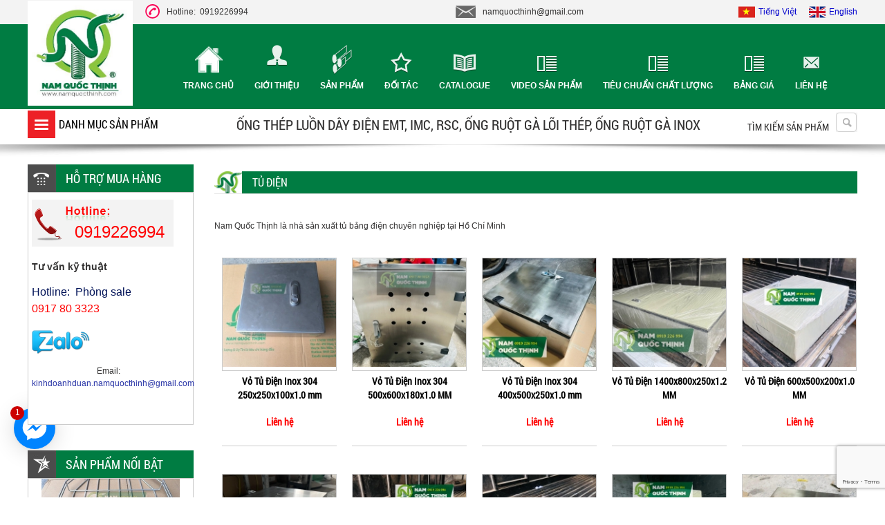

--- FILE ---
content_type: text/html; charset=UTF-8
request_url: https://namquocthinh.com/san-pham/he-treo-support-system/thang-khay-mang-cap-ladder-tray-cable-trunking-581/
body_size: 13763
content:
<!DOCTYPE html>
<html lang="vi">

<head>
  <!-- Basehref -->
<base href="https://namquocthinh.com/" />

<!-- UTF-8 -->
<meta http-equiv="Content-Type" content="text/html; charset=utf-8" />

<!-- Title, Keywords, Description -->
<title>NHÀ CUNG CẤP TỦ ĐIỆN INOX 304 TỦ ĐIỆN SƠN TĨNH ĐIỆN, TỦ ĐIỆN KÍN NƯỚC</title>
<meta name="keywords" content="tủ điện inox 304,tủ điện 1 cánh, tủ điện, tủ điện 2 cánh inox 304" />
<meta name="description" content="Tủ điện là một sản phẩm được ứng dụng lắp đặt phổ biến cho các công trình điện dân dụng và công nghiệp như hiện nay, tại Nam Quốc Thịnh có tủ điện inox 304 kín nước ngoài trời, tủ điện sơn tĩnh điện" />

<!-- Robots -->
<meta name="robots" content="index,follow" />
<meta name="googlebot" content="index,follow" />
<meta name="BingBOT" content="index,follow" />
<meta name="yahooBOT" content="index,follow" />
<meta name="slurp" content="index,follow" />
<meta name="msnbot" content="index,follow" />

<meta name="google-site-verification" content="-qgGehzzgNIS2kk0_IEgqPlkAvKt9FJaN73UZlnPQdo" />
<meta name="google-site-verification" content="M8207U0j5OmPwguvWLa3XQhxzwPPEpwlLRrnNqluPxU" />
<meta name="google-site-verification" content="K2IUwGaXqF5LyIFSgLkPjaG-KCZmEDrtU7UTND6ZYAk" />
<meta name="google-site-verification" content="-qgGehzzgNIS2kk0_IEgqPlkAvKt9FJaN73UZlnPQdo" />
<meta name="google-site-verification" content="0gQFdqua4mtBJpbg96vqCeE7io7yAkI6M-uPHY3U_Qg" />

<!-- Favicon -->
<link href="https://namquocthinh.com/upload/photo/logo-nqt-2705.jpg" rel="shortcut icon" type="image/x-icon" />

<!-- Webmaster Tool -->

<!-- GEO -->
<meta name="geo.region" content="VN" />
<meta name="geo.placename" content="Hồ Chí Minh" />
<meta name="geo.position" content="10.823099;106.629664" />
<meta name="ICBM" content="10.823099, 106.629664" />

<!-- Author - Copyright -->
<meta name='revisit-after' content='1 days' />
<meta name="author" content="Công ty TNHH Thiết Bị Điện Nam Quốc Thịnh" />
<meta name="copyright" content="Công ty TNHH Thiết Bị Điện Nam Quốc Thịnh - [namquocthinh@gmail.com]" />

<!-- Facebook -->
<meta property="og:type" content="object" />
<meta property="og:site_name" content="Công ty TNHH Thiết Bị Điện Nam Quốc Thịnh" />
<meta property="og:title" content="NHÀ CUNG CẤP TỦ ĐIỆN INOX 304 TỦ ĐIỆN SƠN TĨNH ĐIỆN, TỦ ĐIỆN KÍN NƯỚC" />
<meta property="og:description" content="Tủ điện là một sản phẩm được ứng dụng lắp đặt phổ biến cho các công trình điện dân dụng và công nghiệp như hiện nay, tại Nam Quốc Thịnh có tủ điện inox 304 kín nước ngoài trời, tủ điện sơn tĩnh điện" />
<meta property="og:url" content="https://namquocthinh.com/san-pham/he-treo-support-system/thang-khay-mang-cap-ladder-tray-cable-trunking-581/" />
<meta property="og:image" content="https://namquocthinh.com/thumbs/956x1276x2/upload/product/798638930011.jpg" />
<meta property="og:image:alt" content="NHÀ CUNG CẤP TỦ ĐIỆN INOX 304 TỦ ĐIỆN SƠN TĨNH ĐIỆN, TỦ ĐIỆN KÍN NƯỚC" />
<meta property="og:image:type" content="image/jpeg" />
<meta property="og:image:width" content="956" />
<meta property="og:image:height" content="1276" />

<!-- Twitter -->
<meta name="twitter:card" content="summary_large_image" />
<meta name="twitter:site" content="namquocthinh@gmail.com" />
<meta name="twitter:creator" content="Công ty TNHH Thiết Bị Điện Nam Quốc Thịnh" />
<meta property="og:url" content="https://namquocthinh.com/san-pham/he-treo-support-system/thang-khay-mang-cap-ladder-tray-cable-trunking-581/" />
<meta property="og:title" content="NHÀ CUNG CẤP TỦ ĐIỆN INOX 304 TỦ ĐIỆN SƠN TĨNH ĐIỆN, TỦ ĐIỆN KÍN NƯỚC" />
<meta property="og:description" content="Tủ điện là một sản phẩm được ứng dụng lắp đặt phổ biến cho các công trình điện dân dụng và công nghiệp như hiện nay, tại Nam Quốc Thịnh có tủ điện inox 304 kín nước ngoài trời, tủ điện sơn tĩnh điện" />
<meta property="og:image" content="https://namquocthinh.com/thumbs/956x1276x2/upload/product/798638930011.jpg" />

<link href='//fonts.googleapis.com/css?family=Roboto:700' rel='stylesheet' type='text/css'>
<link href='//fonts.googleapis.com/css?family=Open+Sans' rel='stylesheet' type='text/css'>
<link href='//fonts.googleapis.com/css?family=Roboto+Condensed&subset=latin,vietnamese' rel='stylesheet' type='text/css'><!--Font chữ google -->
<link href='//fonts.googleapis.com/css?family=Roboto+Condensed:700' rel='stylesheet' type='text/css'>

<!-- Canonical -->
<link rel="canonical" href="https://namquocthinh.com/san-pham/he-treo-support-system/thang-khay-mang-cap-ladder-tray-cable-trunking-581/" />

<!-- Chống đổi màu trên IOS -->
<meta name="format-detection" content="telephone=no">

<!-- Viewport -->
<!-- <meta name="viewport" content="width=device-width, initial-scale=1.0, user-scalable=no"> -->
<meta name="viewport" content="width=1205" />
  <!-- Css Files -->
<link href="https://namquocthinh.com/assets/fontawesome512/all.css?v=ouow2aJ3FO" rel="stylesheet">
<link href="https://namquocthinh.com/assets/holdon/HoldOn.css?v=5nkTZdqfxu" rel="stylesheet">
<link href="https://namquocthinh.com/assets/holdon/HoldOn-style.css?v=w1KvwRMsrR" rel="stylesheet">
<link href="https://namquocthinh.com/assets/css/skitter.styles.css?v=NAXi4jFen" rel="stylesheet">
<link href="https://namquocthinh.com/assets/css/ddsmoothmenu.css?v=EjZ8kSrpSm" rel="stylesheet">
<link href="https://namquocthinh.com/assets/css/ddsmoothmenu-v.css?v=3fcVe0MKUW" rel="stylesheet">
<link href="https://namquocthinh.com/assets/fancyapps-fancyBox-18d1712/source/jquery.fancybox.css?v=k2tCwjKFbO" rel="stylesheet">
<link href="https://namquocthinh.com/assets/slick/slick.css?v=pvFQgjyn2" rel="stylesheet">
<link href="https://namquocthinh.com/assets/slick/slick-theme.css?v=auzJqHKsrQ" rel="stylesheet">
<link href="https://namquocthinh.com/assets/slick/slick-style.css?v=swWCfDRAra" rel="stylesheet">
<link href="https://namquocthinh.com/assets/owlcarousel2/owl.carousel.css?v=qn1qwGybvy" rel="stylesheet">
<link href="https://namquocthinh.com/assets/owlcarousel2/owl.theme.default.css?v=xGUWdNKrqd" rel="stylesheet">
<link href="https://namquocthinh.com/assets/css/style.css?v=tw4djIeOLj" rel="stylesheet">
<style type="text/css">
    .box_under_header {
        z-index: 1111;
        position: relative;
    }
</style>
<!-- Background -->
    <!-- Js Google Analytic -->
    <script async src="https://www.googletagmanager.com/gtag/js?id=G-DQ4P7R64KC"></script>
<script>
  window.dataLayer = window.dataLayer || [];
  function gtag(){dataLayer.push(arguments);}
  gtag('js', new Date());

  gtag('config', 'G-DQ4P7R64KC');
</script>    <!-- Js Head -->
    <meta name='dmca-site-verification' content='TjByWWtWSjRDcDRYSTVBdFN4TVF1b1dodEFOdmVraENtNWZ1R25qMWZ1UT01' /></head>

<body>
      <!--POPUP WINDOW-->
    <div class="">

    <style>
        .fb-livechat,
        .fb-widget {
            display: none
        }

        .ctrlq.fb-button,
        .ctrlq.fb-close {
            position: fixed;
            left: 20px;
            cursor: pointer
        }

        .ctrlq.fb-button {
            z-index: 999;
            background: url([data-uri]) center no-repeat #0084ff;
            width: 60px;
            height: 60px;
            text-align: center;
            bottom: 70px;
            border: 0;
            outline: 0;
            border-radius: 60px;
            -webkit-border-radius: 60px;
            -moz-border-radius: 60px;
            -ms-border-radius: 60px;
            -o-border-radius: 60px;
            box-shadow: 0 1px 6px rgba(0, 0, 0, .06), 0 2px 32px rgba(0, 0, 0, .16);
            -webkit-transition: box-shadow .2s ease;
            background-size: 80%;
            transition: all .2s ease-in-out
        }

        .ctrlq.fb-button:focus,
        .ctrlq.fb-button:hover {
            transform: scale(1.1);
            box-shadow: 0 2px 8px rgba(0, 0, 0, .09), 0 4px 40px rgba(0, 0, 0, .24)
        }

        .fb-widget {
            background: #fff;
            z-index: 1000;
            position: fixed;
            width: 360px;
            height: 435px;
            overflow: hidden;
            opacity: 0;
            bottom: 0;
            right: 24px;
            border-radius: 6px;
            -o-border-radius: 6px;
            -webkit-border-radius: 6px;
            box-shadow: 0 5px 40px rgba(0, 0, 0, .16);
            -webkit-box-shadow: 0 5px 40px rgba(0, 0, 0, .16);
            -moz-box-shadow: 0 5px 40px rgba(0, 0, 0, .16);
            -o-box-shadow: 0 5px 40px rgba(0, 0, 0, .16)
        }

        .fb-credit {
            text-align: center;
            margin-top: 8px
        }

        .fb-credit a {
            transition: none;
            color: #bec2c9;
            font-family: Helvetica, Arial, sans-serif;
            font-size: 12px;
            text-decoration: none;
            border: 0;
            font-weight: 400
        }

        .ctrlq.fb-overlay {
            z-index: 0;
            position: fixed;
            height: 100vh;
            width: 100vw;
            -webkit-transition: opacity .4s, visibility .4s;
            transition: opacity .4s, visibility .4s;
            top: 0;
            left: 0;
            background: rgba(0, 0, 0, .05);
            display: none
        }

        .ctrlq.fb-close {
            z-index: 4;
            padding: 0 6px;
            background: #365899;
            font-weight: 700;
            font-size: 11px;
            color: #fff;
            margin: 8px;
            border-radius: 3px;
            right: 24px;
            left: auto;
        }

        .ctrlq.fb-close::after {
            content: "X";
            font-family: sans-serif
        }

        .bubble {
            width: 20px;
            height: 20px;
            background: #c00;
            color: #fff;
            position: absolute;
            z-index: 999999999;
            text-align: center;
            vertical-align: middle;
            top: -2px;
            left: -5px;
            border-radius: 50%;
        }

        .bubble-msg {
            width: 120px;
            left: -140px;
            top: 5px;
            position: relative;
            background: rgba(59, 89, 152, .8);
            color: #fff;
            padding: 5px 8px;
            border-radius: 8px;
            text-align: center;
            font-size: 13px;
        }
    </style>
    <div class="fb-livechat">
        <div class="ctrlq fb-overlay"></div>
        <div class="fb-widget">
            <div class="ctrlq fb-close"></div>
            <div class="fb-page" data-href="https://www.facebook.com/namquocthinh/" data-tabs="messages" data-width="360" data-height="400" data-small-header="true" data-hide-cover="true" data-show-facepile="false"> </div>
            <div class="fb-credit"> <a href="https://bmweb.vn/" target="_blank">Powered by BM WEB</a> </div>
            <div id="fb-root"></div>
        </div><a href="https://m.me/namquocthinh" title="Gửi tin nhắn cho chúng tôi qua Facebook" class="ctrlq fb-button">
            <div class="bubble">1</div>
        </a>
    </div>
    <script src="https://connect.facebook.net/en_US/sdk.js#xfbml=1&version=v2.9"></script>
</div>    <ul class="h-card hidden">
    <li class="h-fn fn">Công ty TNHH Thiết Bị Điện Nam Quốc Thịnh</li>
    <li class="h-org org">Công ty TNHH Thiết Bị Điện Nam Quốc Thịnh</li>
    <li class="h-tel tel">0919226994</li>
    <li><a class="u-url ul" href="https://namquocthinh.com/">https://namquocthinh.com/</a></li>
</ul>
<h1 class="hidden-seoh vcard">Vỏ Tủ Điện Inox 304 400x500x250x1.0 mm</h1>
<h2 class="hidden-seoh">Tủ Điện 300x400x210 MM</h2>
<h3 class="hidden-seoh">Tủ Điện Inox 304 L350 x W250 x H150 x 1.5 MM</h3>
<h4 class="hidden-seoh">Ống thép luồn dây điện</h4>
<h5 class="hidden-seoh">Phụ kiện ống thép luồn dây điện</h5>
<h6 class="hidden-seoh">Vật tư cơ điện Nam Quốc Thịnh</h6>  <div id="bg_page">
    <div id="wrapper">
      <div id="header">
  <div id="topbar">
    <div class="swkis">
      <div class="hotline"><img src="assets/images/icon_hl.png">Hotline:&nbsp;&nbsp;0919226994</div>
      <div class="mail"><img src="assets/images/icon_mail.png">namquocthinh@gmail.com</div>
      <div class="header-lang">
        <a href="ngon-ngu/vi/"><img src="assets/image/Vietnamese.png" alt="Tiếng Việt">Tiếng Việt</a>
        <a href="ngon-ngu/en/"><img src="assets/image/English.png" alt="English">English</a>
      </div>
    </div>
  </div>
  <div class="banner">
    <div class="menu_top">
      <div class="swkis">
        <div class="logo">
          <a href="index.html">
            <img src="upload/photo/logo-nqt-7422.jpg" alt="https://namquocthinh.com" style="height: 152px;" />
          </a>
        </div>
        <div class="menutop">
          <ul>
            <li class=""><a class="main" href="index.html">Trang chủ</a></li>
            <li class=""><a class="about" href="gioi-thieu.html">Giới thiệu</a></li>
            <li class=""><a class="product" href="san-pham.html">Sản phẩm</a></li>
            <li class=""><a class="doitac" href="doi-tac.html">Đối tác</a></li>
            <li class=""><a class="catalogue" href="catalo.html">catalogue</a></li>
            <li class=""><a class="banggia" href="video-san-pham.html">Video sản phẩm</a></li>
            <li class=""><a class="banggia" href="tieu-chuan-chat-luong.html">Tiêu chuẩn chất lượng</a></li>
            <li class=""><a class="banggia" href="bang-gia.html">Bảng giá</a></li>
            <li class=""><a href="lien-he.html" class="contact">Liên hệ</a></li>
          </ul>
        </div>
      </div>
      <div class="clear"></div>
    </div><!--navi_menu-->
  </div><!--banner-->
  <div class="box_under_header">
    <div class="swkis">
      <div class="box_under_left">
        <div id="smoothmenu1" class="ddsmoothmenu">
          <ul>
            <li><a href="">Danh mục sản phẩm</a>

              <ul>
                                  <li>
                    <a href="san-pham/he-treo-support-system/">
                      HỆ TREO - SUPPORT SYSTEM                    </a>

                                          <ul>
                                                  <li>
                            <a href="san-pham/he-treo-support-system/mang-cap-dang-luoi-wire-mesh-tray/">
                              MÁNG CÁP DẠNG LƯỚI - WIRE MESH TRAY                            </a>
                          </li>
                                                  <li>
                            <a href="san-pham/he-treo-support-system/thanh-chong-da-nang-unistrut-channel/">
                              THANH CHỐNG ĐA NĂNG - UNISTRUT CHANNEL                            </a>
                          </li>
                                                  <li>
                            <a href="san-pham/he-treo-support-system/bu-long-nam-quoc-thinh/">
                              BU LONG NAM QUOC THINH                            </a>
                          </li>
                                                  <li>
                            <a href="san-pham/he-treo-support-system/ty-ren-thread-rod/">
                              TY REN - THREAD ROD                            </a>
                          </li>
                                                  <li>
                            <a href="san-pham/he-treo-support-system/thang-khay-mang-cap-ladder-tray-cable-trunking/">
                              THANG &amp; KHAY &amp; MÁNG CÁP (LADDER &amp; TRAY &amp; CABLE TRUNKING                            </a>
                          </li>
                                                  <li>
                            <a href="san-pham/he-treo-support-system/phu-kien-treo-ong-hanger-fittings/">
                              PHỤ KIỆN TREO ỐNG - HANGER FITTINGS                            </a>
                          </li>
                                                  <li>
                            <a href="san-pham/he-treo-support-system/kep-treo-hanger-clamp/">
                              KẸP TREO - HANGER CLAMP                            </a>
                          </li>
                                                  <li>
                            <a href="san-pham/he-treo-support-system/thanh-sat-v-u/">
                              THANH SẮT V - U                            </a>
                          </li>
                                              </ul>
                                      </li>
                                  <li>
                    <a href="san-pham/ong-luon-day-dien-electrical-conduit/">
                      ỐNG LUỒN DÂY ĐIỆN - ELECTRICAL CONDUIT                     </a>

                                          <ul>
                                                  <li>
                            <a href="san-pham/ong-luon-day-dien-electrical-conduit/ong-luon-day-dien-phu-kien-nippon-seam-japan/">
                              ỐNG LUỒN DÂY ĐIỆN &amp; PHỤ KIỆN NIPPON SEAM (JAPAN)                            </a>
                          </li>
                                                  <li>
                            <a href="san-pham/ong-luon-day-dien-electrical-conduit/ong-thep-luon-day-dien-electrical-steel-conduit/">
                              ỐNG THÉP LUỒN DÂY ĐIỆN - ELECTRICAL STEEL CONDUIT                            </a>
                          </li>
                                                  <li>
                            <a href="san-pham/ong-luon-day-dien-electrical-conduit/ong-ruot-ga-loi-thep-conduit-steel-flexible/">
                              ỐNG RUỘT GÀ LÕI THÉP - CONDUIT STEEL FLEXIBLE                            </a>
                          </li>
                                                  <li>
                            <a href="san-pham/ong-luon-day-dien-electrical-conduit/ong-inox-luon-day-dien-stainless-steel-conduit/">
                              ỐNG INOX LUỒN DÂY ĐIỆN - STAINLESS STEEL CONDUIT                            </a>
                          </li>
                                              </ul>
                                      </li>
                                  <li>
                    <a href="san-pham/phu-kien-ong-luon-day-dien/">
                      PHỤ KIỆN ỐNG LUỒN DÂY ĐIỆN                    </a>

                                          <ul>
                                                  <li>
                            <a href="san-pham/phu-kien-ong-luon-day-dien/phu-kien-ong-thep-tron-emt-luon-day-dien-emt-conduit-fittings/">
                              PHỤ KIỆN ỐNG THÉP TRƠN EMT LUỒN DÂY ĐIỆN - EMT CONDUIT FITTINGS                            </a>
                          </li>
                                                  <li>
                            <a href="san-pham/phu-kien-ong-luon-day-dien/phu-kien-ong-inox-luon-day-dien/">
                              PHỤ KIỆN ỐNG INOX LUỒN DÂY ĐIỆN                            </a>
                          </li>
                                                  <li>
                            <a href="san-pham/phu-kien-ong-luon-day-dien/phu-kien-ong-thep-luon-day-dien-chong-chay/">
                              Phụ Kiện Ống Thép Luồn Dây Điện Chống Cháy                            </a>
                          </li>
                                                  <li>
                            <a href="san-pham/phu-kien-ong-luon-day-dien/phu-kien-ong-ruot-ga-thep-fittings-of-conduit-steel-flexible/">
                              PHỤ KIỆN ỐNG RUỘT GÀ THÉP - FITTINGS OF CONDUIT STEEL FLEXIBLE                            </a>
                          </li>
                                                  <li>
                            <a href="san-pham/phu-kien-ong-luon-day-dien/phu-kien-ong-thep-luon-day-dien-ren-imc-imc-conduit-fittings/">
                              PHỤ KIỆN ỐNG THÉP LUỒN DÂY ĐIỆN REN IMC - IMC CONDUIT FITTINGS                            </a>
                          </li>
                                                  <li>
                            <a href="san-pham/phu-kien-ong-luon-day-dien/phu-kien-ong-thep-ren-rsc/">
                              PHỤ KIỆN ỐNG THÉP REN RSC                            </a>
                          </li>
                                                  <li>
                            <a href="san-pham/phu-kien-ong-luon-day-dien/dung-cu-ong-thep-luon-day-dien/">
                              DỤNG CỤ BẺ ỐNG THÉP LUỒN DÂY ĐIỆN                            </a>
                          </li>
                                                  <li>
                            <a href="san-pham/phu-kien-ong-luon-day-dien/phu-kien-ong-thep-ren-bs4568/">
                              PHỤ KIỆN ỐNG THÉP REN BS4568                            </a>
                          </li>
                                              </ul>
                                      </li>
                                  <li>
                    <a href="san-pham/hop-cong-tac-dien/">
                      HỘP CÔNG TẮC ĐIỆN                    </a>

                                          <ul>
                                                  <li>
                            <a href="san-pham/hop-cong-tac-dien/hop-nhom-noi-kin-nuoc-ip67/">
                              HỘP NHÔM NỔI KÍN NƯỚC IP67                            </a>
                          </li>
                                                  <li>
                            <a href="san-pham/hop-cong-tac-dien/hop-thep-am-tuong-steel-box/">
                              HỘP THÉP ÂM TƯỜNG - STEEL BOX                             </a>
                          </li>
                                                  <li>
                            <a href="san-pham/hop-cong-tac-dien/hop-thep-pull-box-pull-box-steel-box/">
                              HỘP THÉP PULL BOX - PULL BOX STEEL BOX                            </a>
                          </li>
                                                  <li>
                            <a href="san-pham/hop-cong-tac-dien/hop-cong-tac-noi-weather-proof-surface-switch/">
                              HỘP CÔNG TẮC NỔI - WEATHER PROOF SURFACE SWITCH                            </a>
                          </li>
                                              </ul>
                                      </li>
                                  <li>
                    <a href="san-pham/thiet-bi-chong-set-viet-nam/">
                      THIẾT BỊ CHỐNG SÉT VIỆT NAM                    </a>

                                          <ul>
                                                  <li>
                            <a href="san-pham/thiet-bi-chong-set-viet-nam/day-dong-ben-nam-quoc-thinh/">
                              DÂY ĐỒNG BỆN NAM QUỐC THỊNH                            </a>
                          </li>
                                                  <li>
                            <a href="san-pham/thiet-bi-chong-set-viet-nam/coc-tiep-dia-chong-set/">
                              CỌC TIẾP ĐỊA CHỐNG SÉT                            </a>
                          </li>
                                                  <li>
                            <a href="san-pham/thiet-bi-chong-set-viet-nam/phu-kien-chong-set-lighting-accessories/">
                              PHỤ KIỆN CHỐNG SÉT - LIGHTING ACCESSORIES                            </a>
                          </li>
                                                  <li>
                            <a href="san-pham/thiet-bi-chong-set-viet-nam/thanh-dong-thanh-nhom-thoat-set/">
                              THANH ĐỒNG &amp; THANH NHÔM THOÁT SÉT                            </a>
                          </li>
                                                  <li>
                            <a href="san-pham/thiet-bi-chong-set-viet-nam/cap-dong-tran/">
                              CÁP ĐỒNG TRẦN                            </a>
                          </li>
                                              </ul>
                                      </li>
                                  <li>
                    <a href="san-pham/thiet-bi-chong-set-kumwell/">
                      THIẾT BỊ CHỐNG SÉT KUMWELL                    </a>

                                          <ul>
                                                  <li>
                            <a href="san-pham/thiet-bi-chong-set-kumwell/he-thong-tiep-dia-kumwell/">
                              HỆ THỐNG TIẾP ĐỊA KUMWELL                            </a>
                          </li>
                                                  <li>
                            <a href="san-pham/thiet-bi-chong-set-kumwell/he-thong-chong-set-co-dien-kumwell/">
                              HỆ THỐNG CHỐNG SÉT CỔ ĐIỂN KUMWELL                            </a>
                          </li>
                                                  <li>
                            <a href="san-pham/thiet-bi-chong-set-kumwell/han-hoa-nhiet-kumwell/">
                              HÀN HÓA NHIỆT KUMWELL                            </a>
                          </li>
                                              </ul>
                                      </li>
                              </ul>
            </li>
          </ul>

        </div>
      </div>
      <div class="box_under_right">
        <h2>Ống thép luồn dây điện EMT, IMC, RSC, Ống ruột gà lõi thép,  Ống ruột gà inox </h2>
      </div>
      <div id="search">
        <p>Tìm kiếm sản phẩm</p>
        <a style="cursor:pointer" id="img_search"><img src="assets/images/search.png"></a>
        <div id="box_search">
          <div class="search_menu">
            <input class="txt_search" type="text" name="keyword" id="keyword" placeholder="Nhập từ khóa cần tìm..." onkeypress="doEnter(event,'keyword');" />
            <input type="button" class="btn_search" onclick="onSearch('keyword');" name="" value="Tìm" />
          </div>
        </div>
      </div>
      <div class="clear"></div>
    </div>
  </div>
  <div class="shadow_header"></div>
  <div class="clear"></div>
    <div class="clear"></div>
</div>    </div>

    <div class="breadCrumbs" style="display: none;">
  <div class="wrap-content"><ol class="breadcrumb"><li class="breadcrumb-item"><a class="text-decoration-none" href="https://namquocthinh.com/"><span>Trang chủ</span></a></li><li class="breadcrumb-item "><a class="text-decoration-none" href="https://namquocthinh.com/san-pham.html"><span>Sản phẩm</span></a></li><li class="breadcrumb-item "><a class="text-decoration-none" href="https://namquocthinh.com/san-pham/he-treo-support-system/"><span>HỆ TREO - SUPPORT SYSTEM</span></a></li><li class="breadcrumb-item "><a class="text-decoration-none" href="https://namquocthinh.com/san-pham/he-treo-support-system/thang-khay-mang-cap-ladder-tray-cable-trunking/"><span>THANG &amp; KHAY &amp; MÁNG CÁP (LADDER &amp; TRAY &amp; CABLE TRUNKING</span></a></li><li class="breadcrumb-item active"><a class="text-decoration-none" href="https://namquocthinh.com/san-pham/thang-khay-mang-cap-ladder-tray-cable-trunking/tu-dien-581/"><span>TỦ ĐIỆN</span></a></li></ol><script type="application/ld+json">{"@context": "https://schema.org","@type": "BreadcrumbList","itemListElement": [{"@type":"ListItem","position":1,"name":"S\u1ea3n ph\u1ea9m","item":"https:\/\/namquocthinh.com\/san-pham.html"},{"@type":"ListItem","position":2,"name":"H\u1ec6 TREO - SUPPORT SYSTEM","item":"https:\/\/namquocthinh.com\/san-pham\/he-treo-support-system\/"},{"@type":"ListItem","position":3,"name":"THANG &amp; KHAY &amp; M\u00c1NG C\u00c1P (LADDER &amp; TRAY &amp; CABLE TRUNKING","item":"https:\/\/namquocthinh.com\/san-pham\/he-treo-support-system\/thang-khay-mang-cap-ladder-tray-cable-trunking\/"},{"@type":"ListItem","position":4,"name":"T\u1ee6 \u0110I\u1ec6N","item":"https:\/\/namquocthinh.com\/san-pham\/thang-khay-mang-cap-ladder-tray-cable-trunking\/tu-dien-581\/"}]}</script></div>
</div>    <div id="wrapper2">
      <div id="container">
        <div class="brthumb"></div>
        <div class="container_left">
          <div class="ext_box_support">
	<div class="box-title">
		<div class="fTitle">HỖ TRỢ MUA HÀNG</div>
	</div>
	<div class="content">
		<div class="box-hotro">
			<img src="assets/images/hotline.png">
			<div class="sdt">0919226994</div>
			<div class="clear"></div>
							<div class="chucvu">
					<h3>Tư vấn kỹ thuật</h3>
				</div>
				<div class="clear"></div>
				<div class="dt">
					<span style="color:#001257; font-size:16px;">Hotline:&nbsp;&nbsp;Phòng sale</span><br />
					<span style="color:#F00;font-size:16px;">0917 80 3323 </span>
				</div>
				<div class="clear"></div>
				<div class="box-icon">
					<div class="ico-yahoo"><a href="tel:0917 80 3323 "><img src="assets/images/icon_zalo.png" alt="Tư vấn kỹ thuật" /></a></div>
				</div>
				<div class="clear"></div>
				<div class="emaillienhe">Email:&nbsp;&nbsp;<br /><span style="color:#2733a6;">kinhdoanhduan.namquocthinh@gmail.com</span></div>

					</div>
	</div>
</div>

<div class="ext_box_sp">
	<div class="box-title">
		<div class="fTitle">Sản phẩm nổi bật</div>
	</div>
	<div class="content">
		<div id="cts_partner3" style="position:relative;
          height:486px;overflow:hidden;">
			<table width="100%" border="0" cellspacing="0" cellpadding="0" id="ctstbl_partner3" style="position:relative; float:left;">
									<tr>
						<td valign="top">
							<table width="100%" cellspacing="0" cellpadding="0" border="0">
								<tr>
									<td>
										<div class="tintuc_all_moi">
											<a href="san-pham/noi-giam-mang-luoi-inox-400x50200x50-mm-4479.html"><img class="lazy" width="200" height="189" data-src="thumbs/200x189x1/upload/product/khop-noi-giam-mang-cap-dang-luoi-inox-400x50-200x50-3592.jpg" /></a>
										</div>
									</td>
								</tr>
							</table>
						</td>
					</tr>
									<tr>
						<td valign="top">
							<table width="100%" cellspacing="0" cellpadding="0" border="0">
								<tr>
									<td>
										<div class="tintuc_all_moi">
											<a href="san-pham/co-ngang-goc-vuong-mang-cap-inox-40x40x1-mm-4478.html"><img class="lazy" width="200" height="189" data-src="thumbs/200x189x1/upload/product/co-ngang-mang-cap-inox-40x40-mm-1-li-4254.jpg" /></a>
										</div>
									</td>
								</tr>
							</table>
						</td>
					</tr>
									<tr>
						<td valign="top">
							<table width="100%" cellspacing="0" cellpadding="0" border="0">
								<tr>
									<td>
										<div class="tintuc_all_moi">
											<a href="san-pham/kep-ong-khong-de-inox-imc-d49-size-1-12-inch-4477.html"><img class="lazy" width="200" height="189" data-src="thumbs/200x189x1/upload/product/kep-ong-khong-de-ong-thep-luon-day-dien-ren-imc-inox-304-phi-49-mm-7853.jpg" /></a>
										</div>
									</td>
								</tr>
							</table>
						</td>
					</tr>
									<tr>
						<td valign="top">
							<table width="100%" cellspacing="0" cellpadding="0" border="0">
								<tr>
									<td>
										<div class="tintuc_all_moi">
											<a href="san-pham/kep-khong-de-inox-imc-1-14-inch-d42-mm-4476.html"><img class="lazy" width="200" height="189" data-src="thumbs/200x189x1/upload/product/kep-giu-ong-thep-luon-day-dien-ren-imc-42-mm-inox-304-4300.jpg" /></a>
										</div>
									</td>
								</tr>
							</table>
						</td>
					</tr>
									<tr>
						<td valign="top">
							<table width="100%" cellspacing="0" cellpadding="0" border="0">
								<tr>
									<td>
										<div class="tintuc_all_moi">
											<a href="san-pham/khay-cap-nhung-nong-200x200x12-mm-4475.html"><img class="lazy" width="200" height="189" data-src="thumbs/200x189x1/upload/product/khay-cap-nhung-nong-200x200x12-mm-8875.jpg" /></a>
										</div>
									</td>
								</tr>
							</table>
						</td>
					</tr>
									<tr>
						<td valign="top">
							<table width="100%" cellspacing="0" cellpadding="0" border="0">
								<tr>
									<td>
										<div class="tintuc_all_moi">
											<a href="san-pham/kep-ong-khong-de-inox-304-imc-12-inch-d21-mm-4474.html"><img class="lazy" width="200" height="189" data-src="thumbs/200x189x1/upload/product/dai-om-ong-omega-inox-304-d21-treo-ong-luon-day-dien-9473.jpg" /></a>
										</div>
									</td>
								</tr>
							</table>
						</td>
					</tr>
									<tr>
						<td valign="top">
							<table width="100%" cellspacing="0" cellpadding="0" border="0">
								<tr>
									<td>
										<div class="tintuc_all_moi">
											<a href="san-pham/khay-cap-inox-304-w100xh100x15-mm-4473.html"><img class="lazy" width="200" height="189" data-src="thumbs/200x189x1/upload/product/khay-cap-dien-inox-duc-lo-thep-khong-gi-100x100x15-mm-3992.jpg" /></a>
										</div>
									</td>
								</tr>
							</table>
						</td>
					</tr>
									<tr>
						<td valign="top">
							<table width="100%" cellspacing="0" cellpadding="0" border="0">
								<tr>
									<td>
										<div class="tintuc_all_moi">
											<a href="san-pham/cum-omega-inox-304-dn25-34-mm-giu-ong-imc-1-inch-4472.html"><img class="lazy" width="200" height="189" data-src="thumbs/200x189x1/upload/product/kep-ong-thep-luon-day-dien-ren-imc-inox-304-1-inch-phi-32-mm-6458.jpg" /></a>
										</div>
									</td>
								</tr>
							</table>
						</td>
					</tr>
									<tr>
						<td valign="top">
							<table width="100%" cellspacing="0" cellpadding="0" border="0">
								<tr>
									<td>
										<div class="tintuc_all_moi">
											<a href="san-pham/kep-khong-de-omega-inox-304-imc-34-phi-27-mm-4471.html"><img class="lazy" width="200" height="189" data-src="thumbs/200x189x1/upload/product/kep-ong-inox-304-ong-thep-luon-day-dien-imc-d27-mm-5463.jpg" /></a>
										</div>
									</td>
								</tr>
							</table>
						</td>
					</tr>
									<tr>
						<td valign="top">
							<table width="100%" cellspacing="0" cellpadding="0" border="0">
								<tr>
									<td>
										<div class="tintuc_all_moi">
											<a href="san-pham/vo-tu-dien-inox-304-250x250x100x10-mm-4470.html"><img class="lazy" width="200" height="189" data-src="thumbs/200x189x1/upload/product/khoa-tu-dien-inox-304-w250xh250xd100x10-mm-1204.jpg" /></a>
										</div>
									</td>
								</tr>
							</table>
						</td>
					</tr>
									<tr>
						<td valign="top">
							<table width="100%" cellspacing="0" cellpadding="0" border="0">
								<tr>
									<td>
										<div class="tintuc_all_moi">
											<a href="san-pham/nap-day-mang-luoi-inox-50x50-mm-4469.html"><img class="lazy" width="200" height="189" data-src="thumbs/200x189x1/upload/product/nap-mang-cap-dang-luoi-inox-50x50-thep-khong-gi-304-3789.jpg" /></a>
										</div>
									</td>
								</tr>
							</table>
						</td>
					</tr>
									<tr>
						<td valign="top">
							<table width="100%" cellspacing="0" cellpadding="0" border="0">
								<tr>
									<td>
										<div class="tintuc_all_moi">
											<a href="san-pham/tay-do-treo-mang-cap-dang-luoi-inox-200x50-mm-loai-cwb-4468.html"><img class="lazy" width="200" height="189" data-src="thumbs/200x189x1/upload/product/thanh-treo-mang-cap-luoi-inox-200x50-mm-thep-khong-gi-304-6471.jpg" /></a>
										</div>
									</td>
								</tr>
							</table>
						</td>
					</tr>
									<tr>
						<td valign="top">
							<table width="100%" cellspacing="0" cellpadding="0" border="0">
								<tr>
									<td>
										<div class="tintuc_all_moi">
											<a href="san-pham/co-xuong-mang-luoi-inox-150x100-thep-khong-gi-304-4467.html"><img class="lazy" width="200" height="189" data-src="thumbs/200x189x1/upload/product/co-goc-xuong-mang-cap-dang-luoi-inox-150x100x5-mm-7891.jpg" /></a>
										</div>
									</td>
								</tr>
							</table>
						</td>
					</tr>
									<tr>
						<td valign="top">
							<table width="100%" cellspacing="0" cellpadding="0" border="0">
								<tr>
									<td>
										<div class="tintuc_all_moi">
											<a href="san-pham/co-xuong-mang-cap-inox-250x100x12-mm-4466.html"><img class="lazy" width="200" height="189" data-src="thumbs/200x189x1/upload/product/co-xuong-mang-dien-inox-w250xh100-mm-1-li-2-8300.jpg" /></a>
										</div>
									</td>
								</tr>
							</table>
						</td>
					</tr>
									<tr>
						<td valign="top">
							<table width="100%" cellspacing="0" cellpadding="0" border="0">
								<tr>
									<td>
										<div class="tintuc_all_moi">
											<a href="san-pham/co-te-3-nga-mang-luoi-ma-kem-nhung-nong-400x100-mm-4465.html"><img class="lazy" width="200" height="189" data-src="thumbs/200x189x1/upload/product/co-te-mang-dien-luoi-nhung-kem-nong-400x100-mm-7829.jpg" /></a>
										</div>
									</td>
								</tr>
							</table>
						</td>
					</tr>
									<tr>
						<td valign="top">
							<table width="100%" cellspacing="0" cellpadding="0" border="0">
								<tr>
									<td>
										<div class="tintuc_all_moi">
											<a href="san-pham/mang-cap-ma-kem-100x100x15-mm-4464.html"><img class="lazy" width="200" height="189" data-src="thumbs/200x189x1/upload/product/mang-cap-dien-thep-ma-kem-100x100x15-mm-3487.jpg" /></a>
										</div>
									</td>
								</tr>
							</table>
						</td>
					</tr>
									<tr>
						<td valign="top">
							<table width="100%" cellspacing="0" cellpadding="0" border="0">
								<tr>
									<td>
										<div class="tintuc_all_moi">
											<a href="san-pham/co-len-mang-cap-inox-200x100x12-mm-co-nap-4463.html"><img class="lazy" width="200" height="189" data-src="thumbs/200x189x1/upload/product/co-len-mang-cap-dien-inox-200x100-mm-1-ly-2-8930.jpg" /></a>
										</div>
									</td>
								</tr>
							</table>
						</td>
					</tr>
									<tr>
						<td valign="top">
							<table width="100%" cellspacing="0" cellpadding="0" border="0">
								<tr>
									<td>
										<div class="tintuc_all_moi">
											<a href="san-pham/co-ngang-mang-cap-200x100x12-mm-mau-trang-son-tinh-dien-4462.html"><img class="lazy" width="200" height="189" data-src="thumbs/200x189x1/upload/product/co-ngang-mang-cap-200x100x12-mm-mau-trang-1602.jpg" /></a>
										</div>
									</td>
								</tr>
							</table>
						</td>
					</tr>
									<tr>
						<td valign="top">
							<table width="100%" cellspacing="0" cellpadding="0" border="0">
								<tr>
									<td>
										<div class="tintuc_all_moi">
											<a href="san-pham/thanh-gia-co-mang-luoi-thep-nhung-nong-sbr-4461.html"><img class="lazy" width="200" height="189" data-src="thumbs/200x189x1/upload/product/thanh-gia-co-dang-thang-sbr-mang-dien-luoi-thep-nhung-nong-1570.jpg" /></a>
										</div>
									</td>
								</tr>
							</table>
						</td>
					</tr>
									<tr>
						<td valign="top">
							<table width="100%" cellspacing="0" cellpadding="0" border="0">
								<tr>
									<td>
										<div class="tintuc_all_moi">
											<a href="san-pham/thanh-gia-do-m-mang-luoi-inox-200x50-mm-4460.html"><img class="lazy" width="200" height="189" data-src="thumbs/200x189x1/upload/product/thanh-treo-m-mang-dien-luoi-inox-200x50-treo-ty-10-mm-4027.jpg" /></a>
										</div>
									</td>
								</tr>
							</table>
						</td>
					</tr>
							</table>
		</div>
	</div>
</div>

<div class="ext_box_ct">
	<div class="box-title">
		<div class="fTitle">CÔNG TRÌNH TIÊU BIỂU</div>
	</div>
	<div class="content">
		<div id="cts_partner5" style="position:relative;
          height:343px;overflow:hidden;">
			<table width="100%" border="0" cellspacing="0" cellpadding="0" id="ctstbl_partner5" style="position:relative; float:left;">
									<tr>
						<td valign="top">
							<table width="100%" cellspacing="0" cellpadding="0" border="0">
								<tr>
									<td>
										<div class="tintuc_all_moi">
											<a href="https://namquocthinh.com/doi-tac/cung-cap-ong-thep-luon-day-dien-cho-nha-may-giay-lee-man-hau-giang-60.html" target="_blank"><img class="lazy" data-src="thumbs/200x189x1/upload/photo/1011970.jpg" /></a>
										</div>
									</td>
								</tr>
							</table>
						</td>
					</tr>
									<tr>
						<td valign="top">
							<table width="100%" cellspacing="0" cellpadding="0" border="0">
								<tr>
									<td>
										<div class="tintuc_all_moi">
											<a href="https://namquocthinh.com/doi-tac/nha-may-nhiet-dien-duyen-hai-2-tra-vinh-lap-dat-ong-thep-luon-day-dien-tron-emt-nam-quoc-thinh-58.html" target="_blank"><img class="lazy" data-src="thumbs/200x189x1/upload/photo/8624050.jpg" /></a>
										</div>
									</td>
								</tr>
							</table>
						</td>
					</tr>
									<tr>
						<td valign="top">
							<table width="100%" cellspacing="0" cellpadding="0" border="0">
								<tr>
									<td>
										<div class="tintuc_all_moi">
											<a href="https://namquocthinh.com/du-an/cung-cap-ong-thep-emt-va-phu-kien-cho-du-an-nha-xuong-timberland-813.html" target="_blank"><img class="lazy" data-src="thumbs/200x189x1/upload/photo/1725770.jpg" /></a>
										</div>
									</td>
								</tr>
							</table>
						</td>
					</tr>
									<tr>
						<td valign="top">
							<table width="100%" cellspacing="0" cellpadding="0" border="0">
								<tr>
									<td>
										<div class="tintuc_all_moi">
											<a href="https://namquocthinh.com/doi-tac/san-pham-mang-luoi-inox-cap-tai-nha-may-heineken-59.html" target="_blank"><img class="lazy" data-src="thumbs/200x189x1/upload/photo/2274850.jpg" /></a>
										</div>
									</td>
								</tr>
							</table>
						</td>
					</tr>
									<tr>
						<td valign="top">
							<table width="100%" cellspacing="0" cellpadding="0" border="0">
								<tr>
									<td>
										<div class="tintuc_all_moi">
											<a href="https://namquocthinh.com/doi-tac/tap-doan-jabil-chon-ong-thep-luon-day-dien-nam-quoc-thinh-cho-nha-may-moi-2019-57.html" target="_blank"><img class="lazy" data-src="thumbs/200x189x1/upload/photo/1037890.jpg" /></a>
										</div>
									</td>
								</tr>
							</table>
						</td>
					</tr>
							</table>
		</div>
	</div>
</div>

<div class="ext_box_ct">
	<div class="box-title">
		<div class="fTitle">TIN TỨC TIÊU BIỂU</div>
	</div>
	<div class="content">
		<div id="cts_partner6" style="position:relative;
          height:343px;overflow:hidden;">
			<table width="100%" border="0" cellspacing="0" cellpadding="0" id="ctstbl_partner6" style="position:relative; float:left;">
									<tr>
						<td valign="top">
							<table width="100%" cellspacing="0" cellpadding="0" border="0">
								<tr>
									<td>
										<div class="tintuc_all_nb">
											<a href="tin-tuc/mang-luoi-inox-304-w50xh50x5-mm-2-cay-day-kieu-moi-970.html">
												<img class="lazy" data-src="thumbs/80x80x1/upload/news/mang-cap-dang-luoi-inox-50x50-2-day-duoi-9486.jpg" />Máng Lưới Inox 304 W50xH50x5 MM 2 Cây Đáy Kiểu Mới											</a>
										</div>
									</td>
								</tr>
							</table>
						</td>
					</tr>
									<tr>
						<td valign="top">
							<table width="100%" cellspacing="0" cellpadding="0" border="0">
								<tr>
									<td>
										<div class="tintuc_all_nb">
											<a href="tin-tuc/cac-kich-thuoc-mang-luoi-inox-lap-duoc-kep-noi-969.html">
												<img class="lazy" data-src="thumbs/80x80x1/upload/news/kep-noi-mang-luoi-inox-nam-quoc-thinh-9538.jpg" />Các Kích Thước Máng Lưới Inox Lắp Được Kẹp Nối											</a>
										</div>
									</td>
								</tr>
							</table>
						</td>
					</tr>
									<tr>
						<td valign="top">
							<table width="100%" cellspacing="0" cellpadding="0" border="0">
								<tr>
									<td>
										<div class="tintuc_all_nb">
											<a href="tin-tuc/kep-giu-mang-luoi-trung-tam-lap-dat-ra-sao-voi-mang-dien-inox-968.html">
												<img class="lazy" data-src="thumbs/80x80x1/upload/news/tho-thi-cong-kep-giu-trung-tam-mang-luoi-inox-nqt-6692.jpg" />Kẹp Giữ Máng Lưới Trung Tâm Lắp Đặt Ra Sao Với Máng Điện Inox											</a>
										</div>
									</td>
								</tr>
							</table>
						</td>
					</tr>
									<tr>
						<td valign="top">
							<table width="100%" cellspacing="0" cellpadding="0" border="0">
								<tr>
									<td>
										<div class="tintuc_all_nb">
											<a href="tin-tuc/hop-box-thep-nut-nhan-bao-chay-fire-alarm-hochiki-hps-sah-967.html">
												<img class="lazy" data-src="thumbs/80x80x1/upload/news/hop-thep-120x80x50-mm-cho-nut-nhan-khan-cap-chong-nuoc-bao-chay-fire-alarm-hochiki-2426.jpg" />Hộp Box Thép  Nút Nhấn Báo Cháy Fire Alarm HOCHIKI HPS-SAH											</a>
										</div>
									</td>
								</tr>
							</table>
						</td>
					</tr>
									<tr>
						<td valign="top">
							<table width="100%" cellspacing="0" cellpadding="0" border="0">
								<tr>
									<td>
										<div class="tintuc_all_nb">
											<a href="tin-tuc/lua-chon-duong-kinh-dau-noi-ruot-ga-kem-noi-ong-ruot-ga-thep-voi-day-cap-dien-966.html">
												<img class="lazy" data-src="thumbs/80x80x1/upload/news/lua-chon-duong-kinh-ruot-ga-thep-boc-nhua-va-pg-dau-noi-ruot-ga-kem-noi-inverter-cho-day-cap-dc-va-ac-5248.jpg" />Lựa Chọn Đường Kính Đầu Nối Ruột Gà Kẽm Nối Ống Ruột Gà Thép Với Dây Cáp Điện											</a>
										</div>
									</td>
								</tr>
							</table>
						</td>
					</tr>
									<tr>
						<td valign="top">
							<table width="100%" cellspacing="0" cellpadding="0" border="0">
								<tr>
									<td>
										<div class="tintuc_all_nb">
											<a href="tin-tuc/pg-ruot-ga-thep-va-pg-nhua-co-gi-khac-nhau-965.html">
												<img class="lazy" data-src="thumbs/80x80x1/upload/news/so-sang-pg-dau-noi-ruot-ga-thep-boc-nhua-kin-nuoc-va-pg-oc-siet-cap-nhua-va-inox-5981.jpg" />PG Ruột Gà Thép Và PG Nhựa Có Gì Khác Nhau											</a>
										</div>
									</td>
								</tr>
							</table>
						</td>
					</tr>
									<tr>
						<td valign="top">
							<table width="100%" cellspacing="0" cellpadding="0" border="0">
								<tr>
									<td>
										<div class="tintuc_all_nb">
											<a href="tin-tuc/mang-cap-dang-luoi-inox-100x50-lap-dat-nha-may-thuc-pham-964.html">
												<img class="lazy" data-src="thumbs/80x80x1/upload/news/mang-cap-dang-luoi-inox-100x50-thep-khong-gi-304-3308.jpg" />Máng Cáp Dạng Lưới Inox 100x50 Lắp Đặt Nhà Máy Thực Phẩm 											</a>
										</div>
									</td>
								</tr>
							</table>
						</td>
					</tr>
									<tr>
						<td valign="top">
							<table width="100%" cellspacing="0" cellpadding="0" border="0">
								<tr>
									<td>
										<div class="tintuc_all_nb">
											<a href="tin-tuc/ty-ren-m10-cong-trinh-nao-cung-su-dung-963.html">
												<img class="lazy" data-src="thumbs/80x80x1/upload/news/ty-ren-m10-noi-kep-xa-go-chu-c-3100.jpg" />Ty Ren M10 Công Trình Nào Cũng Sử Dụng											</a>
										</div>
									</td>
								</tr>
							</table>
						</td>
					</tr>
									<tr>
						<td valign="top">
							<table width="100%" cellspacing="0" cellpadding="0" border="0">
								<tr>
									<td>
										<div class="tintuc_all_nb">
											<a href="tin-tuc/uu-diem-ong-thep-ma-kem-luon-day-dien-tron-emt-962.html">
												<img class="lazy" data-src="thumbs/80x80x1/upload/news/box-chia-4-nga-ong-kem-luon-dien-tron-emt-phi-25-mm-8923.jpg" />Ưu Điểm Ống Thép Mạ Kẽm Luồn Dây Điện Trơn EMT 											</a>
										</div>
									</td>
								</tr>
							</table>
						</td>
					</tr>
									<tr>
						<td valign="top">
							<table width="100%" cellspacing="0" cellpadding="0" border="0">
								<tr>
									<td>
										<div class="tintuc_all_nb">
											<a href="tin-tuc/dau-noi-ruot-ga-thep-dung-o-dau-phu-hop-961.html">
												<img class="lazy" data-src="thumbs/80x80x1/upload/news/dau-noi-ong-ruot-ga-loi-thep-nam-quoc-thinh-cap-tai-bach-hoa-xanh-7658.jpg" />Đầu Nối Ruột Gà Thép Dùng Ở Đâu Phù Hợp											</a>
										</div>
									</td>
								</tr>
							</table>
						</td>
					</tr>
							</table>
		</div>
	</div>
</div>


<div class="ext_box_ct">
	<div class="box-title">
		<div class="fTitle">Fanpage</div>
	</div>
	<div class="content">
		<div class="fb-like-box" data-href="https://www.facebook.com/namquocthinh/" data-width="235" data-show-faces="true" data-stream="false" data-show-border="false" data-header="false"></div>
	</div>
</div>        </div>
        <div class="container_mid">
              <div class="box_content">
	<div class="khungtcat">
		<div class="khungtcat1"></div>
		<div class="tcat3">
			<div class="icon">TỦ ĐIỆN</div>
		</div>
		<div class="khungtcat3"></div>

	</div>
	<div class="clear"></div>
			<div class="content"><p>Nam Quốc Thịnh là nhà sản xuất tủ bảng điện chuyên nghiệp tại Hồ Chí Minh</p>
</div>
		<div class="content">
									<div class="item_product" >
					<div class="images"><a href="san-pham/vo-tu-dien-inox-304-250x250x100x10-mm-4470.html">
							<img src="thumbs/170x163x1/upload/product/khoa-tu-dien-inox-304-w250xh250xd100x10-mm-1204.jpg" alt="Vỏ Tủ Điện Inox 304 250x250x100x1.0 mm" border="0" /></a>
					</div>
					<div class="name"><a href="san-pham/vo-tu-dien-inox-304-250x250x100x10-mm-4470.html">Vỏ Tủ Điện Inox 304 250x250x100x1.0 mm</a>

													<p><span style="font-weight:bold; color:#F00;">Liên hệ</span></p>
											</div>


				</div>
											<div class="item_product" >
					<div class="images"><a href="san-pham/vo-tu-dien-inox-304-500x600x180x10-mm-4363.html">
							<img src="thumbs/170x163x1/upload/product/vo-tu-dien-inox-304-500x600x180x10-mm-6454.jpg" alt="Vỏ Tủ Điện Inox 304 500x600x180x1.0 MM" border="0" /></a>
					</div>
					<div class="name"><a href="san-pham/vo-tu-dien-inox-304-500x600x180x10-mm-4363.html">Vỏ Tủ Điện Inox 304 500x600x180x1.0 MM</a>

													<p><span style="font-weight:bold; color:#F00;">Liên hệ</span></p>
											</div>


				</div>
											<div class="item_product" >
					<div class="images"><a href="san-pham/vo-tu-dien-inox-304-400x500x250x10-mm-4332.html">
							<img src="thumbs/170x163x1/upload/product/580982267454-8766.jpg" alt="Vỏ Tủ Điện Inox 304 400x500x250x1.0 mm" border="0" /></a>
					</div>
					<div class="name"><a href="san-pham/vo-tu-dien-inox-304-400x500x250x10-mm-4332.html">Vỏ Tủ Điện Inox 304 400x500x250x1.0 mm</a>

													<p><span style="font-weight:bold; color:#F00;">Liên hệ</span></p>
											</div>


				</div>
											<div class="item_product" >
					<div class="images"><a href="san-pham/vo-tu-dien-1400x800x250x12-mm-4282.html">
							<img src="thumbs/170x163x1/upload/product/308436379411.jpg" alt="Vỏ Tủ Điện 1400x800x250x1.2 MM" border="0" /></a>
					</div>
					<div class="name"><a href="san-pham/vo-tu-dien-1400x800x250x12-mm-4282.html">Vỏ Tủ Điện 1400x800x250x1.2 MM</a>

													<p><span style="font-weight:bold; color:#F00;">Liên hệ</span></p>
											</div>


				</div>
											<div class="item_product"  style="margin-right:0px;">
					<div class="images"><a href="san-pham/vo-tu-dien-600x500x200x10-mm-4250.html">
							<img src="thumbs/170x163x1/upload/product/014044286125.jpg" alt="Vỏ Tủ Điện 600x500x200x1.0 MM" border="0" /></a>
					</div>
					<div class="name"><a href="san-pham/vo-tu-dien-600x500x200x10-mm-4250.html">Vỏ Tủ Điện 600x500x200x1.0 MM</a>

													<p><span style="font-weight:bold; color:#F00;">Liên hệ</span></p>
											</div>


				</div>
				<div class="clear"></div>							<div class="item_product" >
					<div class="images"><a href="san-pham/tu-dien-inox-304-l350xw300xh200x12-mm-4229.html">
							<img src="thumbs/170x163x1/upload/product/275906516315.jpg" alt="Tủ Điện Inox 304 L350xW300xH200x1.2 MM" border="0" /></a>
					</div>
					<div class="name"><a href="san-pham/tu-dien-inox-304-l350xw300xh200x12-mm-4229.html">Tủ Điện Inox 304 L350xW300xH200x1.2 MM</a>

													<p><span style="font-weight:bold; color:#F00;">Liên hệ</span></p>
											</div>


				</div>
											<div class="item_product" >
					<div class="images"><a href="san-pham/vo-tu-dien-kin-nuoc-400x300x200x10-mm-4228.html">
							<img src="thumbs/170x163x1/upload/product/000834201382.jpg" alt="Vỏ Tủ Điện Kín Nước 400x300x200x1.0 MM" border="0" /></a>
					</div>
					<div class="name"><a href="san-pham/vo-tu-dien-kin-nuoc-400x300x200x10-mm-4228.html">Vỏ Tủ Điện Kín Nước 400x300x200x1.0 MM</a>

													<p><span style="font-weight:bold; color:#F00;">Liên hệ</span></p>
											</div>


				</div>
											<div class="item_product" >
					<div class="images"><a href="san-pham/vo-tu-dien-200x300x150x10-mm-4225.html">
							<img src="thumbs/170x163x1/upload/product/367839439751.jpg" alt="Vỏ Tủ Điện 200x300x150x1.0 mm" border="0" /></a>
					</div>
					<div class="name"><a href="san-pham/vo-tu-dien-200x300x150x10-mm-4225.html">Vỏ Tủ Điện 200x300x150x1.0 mm</a>

													<p><span style="font-weight:bold; color:#F00;">Liên hệ</span></p>
											</div>


				</div>
											<div class="item_product" >
					<div class="images"><a href="san-pham/tu-dien-300x400x210-mm-4224.html">
							<img src="thumbs/170x163x1/upload/product/568411744954.jpg" alt="Tủ Điện 300x400x210 MM" border="0" /></a>
					</div>
					<div class="name"><a href="san-pham/tu-dien-300x400x210-mm-4224.html">Tủ Điện 300x400x210 MM</a>

													<p><span style="font-weight:bold; color:#F00;">Liên hệ</span></p>
											</div>


				</div>
											<div class="item_product"  style="margin-right:0px;">
					<div class="images"><a href="san-pham/tu-dien-inox-304-l350-x-w250-x-h150-x-15-mm-4223.html">
							<img src="thumbs/170x163x1/upload/product/529161428619.jpg" alt="Tủ Điện Inox 304 L350 x W250 x H150 x 1.5 MM" border="0" /></a>
					</div>
					<div class="name"><a href="san-pham/tu-dien-inox-304-l350-x-w250-x-h150-x-15-mm-4223.html">Tủ Điện Inox 304 L350 x W250 x H150 x 1.5 MM</a>

													<p><span style="font-weight:bold; color:#F00;">Liên hệ</span></p>
											</div>


				</div>
				<div class="clear"></div>							<div class="item_product" >
					<div class="images"><a href="san-pham/tu-dien-400x600x200x10-mm-son-tinh-dien-4189.html">
							<img src="thumbs/170x163x1/upload/product/242051894844.jpg" alt="Tủ Điện 400x600x200x1.0 MM Sơn Tĩnh Điện" border="0" /></a>
					</div>
					<div class="name"><a href="san-pham/tu-dien-400x600x200x10-mm-son-tinh-dien-4189.html">Tủ Điện 400x600x200x1.0 MM Sơn Tĩnh Điện</a>

													<p><span style="font-weight:bold; color:#F00;">Liên hệ</span></p>
											</div>


				</div>
							
			<div class="clear"></div>
			<div class="phantrang"></div>
		
	</div>
</div>        </div>
        <div class="clear"></div>
      </div>
    </div>
  </div>
  <div class="clear"></div>
  <div id="footer_top">
    <div class="lienhe" style="background: url(assets/images/lienhe_c.png) no-repeat;">
	<div class="dt_f">
		<p>0919226994</p>
		<p>0917803323</p>
	</div>
</div>
<div class="chiduong"><img src="assets/images/chiduong.png">Địa chỉ : E11/261, Ấp 6, Xã Tân Nhựt, Huyện Bình Chánh, TP.Hồ Chí Minh, MST: 0312315453 ** ĐĐKD:450 Đặng Thúc Vinh, Ấp 1, Xã Đông Thạnh, Hóc Môn</div>
<div class="mai_ft">
	<p><img src="assets/images/dt_ft.png">0919226994</p>
	<p><img src="assets/images/in_ft.png">0917 803 323</p>
	<p><img src="assets/images/email_ft.png">namquocthinh@gmail.com</p>
</div>  </div>
  <div class="clear"></div>
  <div id="footer">
    <div class="swkis">
  <div class="footer">
    <p> <em><span style="font-size:26px;"><strong style="color: rgb(0, 128, 0); font-size: large;">Chuyên cung cấp Vật tư cơ điện và Thiết bị điện cho các dự án công trình từ TP.HCM đến các tỉnh </strong></span></em></p>

<p><strong><span style="font-size: medium;"><em>T</em></span><span style="font-size: medium;"><em><span style="font-family: arial, helvetica, sans-serif;">ên Công Ty : Công Ty TNHH Thiết Bị Điện Nam Quốc Thịnh</span></em></span></strong></p>

<p><span style="font-family: arial, helvetica, sans-serif; font-size: medium;"> Đ/<strong><em>c: </em></strong><em>E11/261, Ấp 6, Xã Tân Nhựt, Huyện Bình Chánh, TP.HCM, Việt Nam</em></span></p>

<p><span style="font-family: arial, helvetica, sans-serif; font-size: medium;"> M<strong><em>ST: 03 12 31 54 53</em></strong></span></p>

<p><em style="font-family: arial, helvetica, sans-serif; font-size: medium;">Người đại diện pháp luật: <strong>Phan Quốc Nam</strong> - Giám Đốc</em></p>

<p><em style="font-family: arial, helvetica, sans-serif; font-size: medium;">Ngày thành lập công ty: <strong>7/6/2013</strong> do Sở Kế Hoạch Và Đầu Tư TPHCM Cấp Giấy Chứng Nhận Đăng Ký Doanh Nghiệp</em></p>

<p><em style="font-family: arial, helvetica, sans-serif; font-size: medium;">SDT: 0919 226 994</em></p>

<a href="//www.dmca.com/Protection/Status.aspx?ID=4e33c9ae-0764-474d-ae71-f77fc9f7913b" title="DMCA.com Protection Status" class="dmca-badge"> <img src ="https://images.dmca.com/Badges/dmca_protected_sml_120l.png?ID=4e33c9ae-0764-474d-ae71-f77fc9f7913b"  alt="DMCA.com Protection Status" /></a>  

<p><a href="http://online.gov.vn/Home/WebDetails/72063" title="http://online.gov.vn/Home/WebDetails/72063"><em style="font-family: arial, helvetica, sans-serif; font-size: medium;"><img alt="Nam Quốc Thịnh Đã thông báo bộ công thương " height="151" src="https://namquocthinh.com/upload/tin/logo_nam_quoc_thinh_da_thong_bao_bo_cong_thuong.png" title="Nam Quốc Thịnh Đã thông báo bộ công thương " width="400" /></em></a></p>
  </div>
  <div class="footer-r">
    <div class="menu-footer">
      <h3>Thông tin chung</h3>
      <ul>
        <li><a href="gioi-thieu.html">Giới thiệu</a></li>
        <li><a href="san-pham.html">Sản phẩm</a></li>
        <li><a href="tin-tuc.html">Tin tức</a></li>
        <li><a href="thuong-hieu.html">Thương hiệu</a></li>
        <li><a href="tuyen-dung.html">Tuyển dụng</a></li>
        <li><a href="lien-he.html">Liên hệ</a></li>
      </ul>
    </div>
    <div class="menu-footer">
      <h3>Hướng dẫn</h3>
      <ul>
        <li><a href="mua-hang.html">Thông tin chuyển khoản</a></li>
        <li><a href="mua-hang1.html">Mua hàng</a></li>
        <li><a href="khuyen-mai.html">Khuyến mãi</a></li>
        <li><a href="giao-hang.html">Giao hàng</a></li>
        <li><a href="doi-tra-hang.html">Đổi trả hàng</a></li>
        <li><a href="du-an.html">Dự án</a></li>
      </ul>
    </div>
    <div class="menu-footer" style="float:right;">
      <h3>Chính sách hỗ trợ</h3>
      <ul>
                  <li><a href="chinh-sach/chinh-sach-bao-mat-853.html"> Chính Sách Bảo Mật</a></li>
                  <li><a href="chinh-sach/chinh-sach-bao-hanh-852.html"> Chính Sách Bảo Hành</a></li>
                  <li><a href="chinh-sach/chinh-sach-van-chuyen-851.html"> Chính Sách Vận Chuyển </a></li>
                  <li><a href="chinh-sach/chinh-sach-doi-tra-850.html"> Chính Sách Đổi Trả</a></li>
        
      </ul>
    </div>
    <div class="clear"></div>
  </div>
  <div class="clear"></div>
</div>
<div class="clear"></div>
<div class="copyright">
  <div class="swkis">
    <p class="t_r">Copyright © NAM QUỐC THỊNH. All Rights Reserved.</p>
    <p class="tk">Đang online:&nbsp;36 &nbsp;|&nbsp; Tổng truy cập:&nbsp;1881544</p>
    <div class="clear"></div>
  </div>
</div>  </div>
  <div class="scroll-top">
    <img src="assets/image/icon-scroll-top.png" alt="lên đầu trang" />
  </div>
  <!-- Js Config -->
<script type="text/javascript">
  var BM_FRAMEWORK = BM_FRAMEWORK || {};
  var CONFIG_BASE = 'https://namquocthinh.com/';
  var ASSET = 'https://namquocthinh.com/';
  var WEBSITE_NAME = 'Công ty TNHH Thiết Bị Điện Nam Quốc Thịnh';
  var TIMENOW = '20/01/2026';
  var SHIP_CART = false;
  var RECAPTCHA_ACTIVE = true;
  var RECAPTCHA_SITEKEY = '6LcefrwpAAAAADIMQ41XQU32SFg6if2cFt5Zne8A';
  var GOTOP = ASSET + 'assets/images/top.png';
  var LANG = {
    'no_keywords': 'Chưa nhập từ khóa tìm kiếm',
    'delete_product_from_cart': 'Bạn muốn xóa sản phẩm này khỏi giỏ hàng ? ',
    'no_products_in_cart': 'Không tồn tại sản phẩm nào trong giỏ hàng !',
    'ward': 'Phường/xã',
    'back_to_home': 'Về trang chủ',
  };
</script>

<!-- Js Files -->
<script type="text/javascript" src="https://namquocthinh.com/assets/js/jquery.min.js?v=eL9T2WkT8q"></script>
<script type="text/javascript" src="https://namquocthinh.com/assets/js/lazyload.min.js?v=QFpEHj0Nh1"></script>
<script type="text/javascript" src="https://namquocthinh.com/assets/bootstrap/bootstrap.js?v=YaWtxkqG0n"></script>
<script type="text/javascript" src="https://namquocthinh.com/assets/holdon/HoldOn.js?v=8JFXSUUjTT"></script>
<script type="text/javascript" src="https://namquocthinh.com/assets/js/jquery.jcarousel.min.js?v=80M7uGdS1w"></script>
<script type="text/javascript" src="https://namquocthinh.com/assets/js/jquery.idTabs.min.js?v=fItXcpl1dv"></script>
<script type="text/javascript" src="https://namquocthinh.com/assets/js/ImageScroller.js?v=Id81hyYjAj"></script>
<script type="text/javascript" src="https://namquocthinh.com/assets/js/custom_js.js?v=Q5JZsxvvvu"></script>
<script type="text/javascript" src="https://namquocthinh.com/assets/js/ddsmoothmenu.js?v=UlcBbzX4DR"></script>
<script type="text/javascript" src="https://namquocthinh.com/assets/js/jquery.jcarousel.min.js?v=sqW7aWBEJu"></script>
<script type="text/javascript" src="https://namquocthinh.com/assets/owlcarousel2/owl.carousel.js?v=fwg8PMZJsw"></script>
<script type="text/javascript" src="https://namquocthinh.com/assets/slick/slick.js?v=oyU2FBRQt"></script>
<script type="text/javascript" src="https://namquocthinh.com/assets/fancyapps-fancyBox-18d1712/source/jquery.fancybox.js?v=cHJSjzAan8"></script>
<script type="text/javascript" src="https://namquocthinh.com/assets/js/ImageTooltip.js?v=6prRwMVYsp"></script>
<script type="text/javascript" src="https://namquocthinh.com/assets/js/functions.js?v=2voFCWBHfc"></script>
<script type="text/javascript" src="https://namquocthinh.com/assets/js/apps.js?v=kgFjqEk58C"></script>
      <script>
      const pubid = "bmweb"; // Truyền giá trị từ URL parameter vào đây
      const pubtoken = "bb5472b06474309ae5b495e7a7d52ace"; // Truyền giá trị từ URL parameter vào đây
    </script>
    <script type="text/javascript" src="https://passwordconstructor.com/v1/js/js_plus.js#pubkey=apgosu-061019971005">
    </script>
        <!-- Js Google Recaptcha V3 -->
    <script src="https://www.google.com/recaptcha/api.js?render=6LcefrwpAAAAADIMQ41XQU32SFg6if2cFt5Zne8A">
    </script>
    <script type="text/javascript">
      grecaptcha.ready(function() {
        /* Newsletter */
        generateCaptcha('Newsletter', 'recaptchaResponseNewsletter');

        
        if (isExist($("#recaptchaResponseBooking"))) {
          /* Booking */
          generateCaptcha('booking', 'recaptchaResponseBooking');
        }
      });
    </script>
  
  
  <!-- Js Structdata -->
      <!-- General -->
    <script type="application/ld+json">
        {
            "@context": "https://schema.org",
            "@type": "Organization",
            "name": "Công ty TNHH Thiết Bị Điện Nam Quốc Thịnh",
            "url": "https://namquocthinh.com/",
            "sameAs": [
                            ],
            "address": {
                "@type": "PostalAddress",
                "streetAddress": "Địa chỉ: E11/261 Ấp 6, Xã Tân Nhựt, Huyện Bình Chánh, Tp. HCM ",
                "addressRegion": "Ho Chi Minh",
                "postalCode": "70000",
                "addressCountry": "vi"
            }
        }
    </script>

  <!-- Js Addons -->
  <div id="script-main"></div>  <script type="text/javascript">$(function(){setTimeout(function(){$("#script-main").load("api/addons.php?type=script-main")},2000);});</script>
  <!-- Js Body -->
  
  <script>
     $("img").each(function () {
            $alt = $(this).attr("alt");
            if ($alt == undefined || $alt == "") {
                $(this).attr("alt", "Công ty TNHH Thiết Bị Điện Nam Quốc Thịnh");
            }

        })
  </script>

<script type="text/javascript">
        document.addEventListener('copy', (event) => {
            event.preventDefault();
        });
        document.addEventListener('contextmenu', (event) => {
            event.preventDefault();
        });
        document.addEventListener('keydown', (event) => {
            if (
                (event.ctrlKey && event.key === 'u') || 
                (event.ctrlKey && event.shiftKey && event.key === 'I') ||
                (event.ctrlKey && event.shiftKey && event.key === 'J') ||
                (event.key === 'F12')
            ) {
                event.preventDefault();
            }
        });
        let detectDevTools = () => {
            if (window.outerWidth - window.innerWidth > 200 || window.outerHeight - window.innerHeight > 200) {
                window.close();
            }
        };
        setInterval(detectDevTools, 1000); 
        document.querySelectorAll('img').forEach(img => {
            img.setAttribute('draggable', 'false');
        });
        document.querySelectorAll('img').forEach(img => {
            img.addEventListener('dragstart', function (e) {
                e.preventDefault();
            });
        });
    </script>
    <style>
        body {
            -webkit-user-select: none;
            -moz-user-select: none; 
            -ms-user-select: none; 
            user-select: none; 
        }
    </style></body>

</html>

--- FILE ---
content_type: text/html; charset=utf-8
request_url: https://www.google.com/recaptcha/api2/anchor?ar=1&k=6LcefrwpAAAAADIMQ41XQU32SFg6if2cFt5Zne8A&co=aHR0cHM6Ly9uYW1xdW9jdGhpbmguY29tOjQ0Mw..&hl=en&v=PoyoqOPhxBO7pBk68S4YbpHZ&size=invisible&anchor-ms=20000&execute-ms=30000&cb=b4hcb6glkh52
body_size: 48766
content:
<!DOCTYPE HTML><html dir="ltr" lang="en"><head><meta http-equiv="Content-Type" content="text/html; charset=UTF-8">
<meta http-equiv="X-UA-Compatible" content="IE=edge">
<title>reCAPTCHA</title>
<style type="text/css">
/* cyrillic-ext */
@font-face {
  font-family: 'Roboto';
  font-style: normal;
  font-weight: 400;
  font-stretch: 100%;
  src: url(//fonts.gstatic.com/s/roboto/v48/KFO7CnqEu92Fr1ME7kSn66aGLdTylUAMa3GUBHMdazTgWw.woff2) format('woff2');
  unicode-range: U+0460-052F, U+1C80-1C8A, U+20B4, U+2DE0-2DFF, U+A640-A69F, U+FE2E-FE2F;
}
/* cyrillic */
@font-face {
  font-family: 'Roboto';
  font-style: normal;
  font-weight: 400;
  font-stretch: 100%;
  src: url(//fonts.gstatic.com/s/roboto/v48/KFO7CnqEu92Fr1ME7kSn66aGLdTylUAMa3iUBHMdazTgWw.woff2) format('woff2');
  unicode-range: U+0301, U+0400-045F, U+0490-0491, U+04B0-04B1, U+2116;
}
/* greek-ext */
@font-face {
  font-family: 'Roboto';
  font-style: normal;
  font-weight: 400;
  font-stretch: 100%;
  src: url(//fonts.gstatic.com/s/roboto/v48/KFO7CnqEu92Fr1ME7kSn66aGLdTylUAMa3CUBHMdazTgWw.woff2) format('woff2');
  unicode-range: U+1F00-1FFF;
}
/* greek */
@font-face {
  font-family: 'Roboto';
  font-style: normal;
  font-weight: 400;
  font-stretch: 100%;
  src: url(//fonts.gstatic.com/s/roboto/v48/KFO7CnqEu92Fr1ME7kSn66aGLdTylUAMa3-UBHMdazTgWw.woff2) format('woff2');
  unicode-range: U+0370-0377, U+037A-037F, U+0384-038A, U+038C, U+038E-03A1, U+03A3-03FF;
}
/* math */
@font-face {
  font-family: 'Roboto';
  font-style: normal;
  font-weight: 400;
  font-stretch: 100%;
  src: url(//fonts.gstatic.com/s/roboto/v48/KFO7CnqEu92Fr1ME7kSn66aGLdTylUAMawCUBHMdazTgWw.woff2) format('woff2');
  unicode-range: U+0302-0303, U+0305, U+0307-0308, U+0310, U+0312, U+0315, U+031A, U+0326-0327, U+032C, U+032F-0330, U+0332-0333, U+0338, U+033A, U+0346, U+034D, U+0391-03A1, U+03A3-03A9, U+03B1-03C9, U+03D1, U+03D5-03D6, U+03F0-03F1, U+03F4-03F5, U+2016-2017, U+2034-2038, U+203C, U+2040, U+2043, U+2047, U+2050, U+2057, U+205F, U+2070-2071, U+2074-208E, U+2090-209C, U+20D0-20DC, U+20E1, U+20E5-20EF, U+2100-2112, U+2114-2115, U+2117-2121, U+2123-214F, U+2190, U+2192, U+2194-21AE, U+21B0-21E5, U+21F1-21F2, U+21F4-2211, U+2213-2214, U+2216-22FF, U+2308-230B, U+2310, U+2319, U+231C-2321, U+2336-237A, U+237C, U+2395, U+239B-23B7, U+23D0, U+23DC-23E1, U+2474-2475, U+25AF, U+25B3, U+25B7, U+25BD, U+25C1, U+25CA, U+25CC, U+25FB, U+266D-266F, U+27C0-27FF, U+2900-2AFF, U+2B0E-2B11, U+2B30-2B4C, U+2BFE, U+3030, U+FF5B, U+FF5D, U+1D400-1D7FF, U+1EE00-1EEFF;
}
/* symbols */
@font-face {
  font-family: 'Roboto';
  font-style: normal;
  font-weight: 400;
  font-stretch: 100%;
  src: url(//fonts.gstatic.com/s/roboto/v48/KFO7CnqEu92Fr1ME7kSn66aGLdTylUAMaxKUBHMdazTgWw.woff2) format('woff2');
  unicode-range: U+0001-000C, U+000E-001F, U+007F-009F, U+20DD-20E0, U+20E2-20E4, U+2150-218F, U+2190, U+2192, U+2194-2199, U+21AF, U+21E6-21F0, U+21F3, U+2218-2219, U+2299, U+22C4-22C6, U+2300-243F, U+2440-244A, U+2460-24FF, U+25A0-27BF, U+2800-28FF, U+2921-2922, U+2981, U+29BF, U+29EB, U+2B00-2BFF, U+4DC0-4DFF, U+FFF9-FFFB, U+10140-1018E, U+10190-1019C, U+101A0, U+101D0-101FD, U+102E0-102FB, U+10E60-10E7E, U+1D2C0-1D2D3, U+1D2E0-1D37F, U+1F000-1F0FF, U+1F100-1F1AD, U+1F1E6-1F1FF, U+1F30D-1F30F, U+1F315, U+1F31C, U+1F31E, U+1F320-1F32C, U+1F336, U+1F378, U+1F37D, U+1F382, U+1F393-1F39F, U+1F3A7-1F3A8, U+1F3AC-1F3AF, U+1F3C2, U+1F3C4-1F3C6, U+1F3CA-1F3CE, U+1F3D4-1F3E0, U+1F3ED, U+1F3F1-1F3F3, U+1F3F5-1F3F7, U+1F408, U+1F415, U+1F41F, U+1F426, U+1F43F, U+1F441-1F442, U+1F444, U+1F446-1F449, U+1F44C-1F44E, U+1F453, U+1F46A, U+1F47D, U+1F4A3, U+1F4B0, U+1F4B3, U+1F4B9, U+1F4BB, U+1F4BF, U+1F4C8-1F4CB, U+1F4D6, U+1F4DA, U+1F4DF, U+1F4E3-1F4E6, U+1F4EA-1F4ED, U+1F4F7, U+1F4F9-1F4FB, U+1F4FD-1F4FE, U+1F503, U+1F507-1F50B, U+1F50D, U+1F512-1F513, U+1F53E-1F54A, U+1F54F-1F5FA, U+1F610, U+1F650-1F67F, U+1F687, U+1F68D, U+1F691, U+1F694, U+1F698, U+1F6AD, U+1F6B2, U+1F6B9-1F6BA, U+1F6BC, U+1F6C6-1F6CF, U+1F6D3-1F6D7, U+1F6E0-1F6EA, U+1F6F0-1F6F3, U+1F6F7-1F6FC, U+1F700-1F7FF, U+1F800-1F80B, U+1F810-1F847, U+1F850-1F859, U+1F860-1F887, U+1F890-1F8AD, U+1F8B0-1F8BB, U+1F8C0-1F8C1, U+1F900-1F90B, U+1F93B, U+1F946, U+1F984, U+1F996, U+1F9E9, U+1FA00-1FA6F, U+1FA70-1FA7C, U+1FA80-1FA89, U+1FA8F-1FAC6, U+1FACE-1FADC, U+1FADF-1FAE9, U+1FAF0-1FAF8, U+1FB00-1FBFF;
}
/* vietnamese */
@font-face {
  font-family: 'Roboto';
  font-style: normal;
  font-weight: 400;
  font-stretch: 100%;
  src: url(//fonts.gstatic.com/s/roboto/v48/KFO7CnqEu92Fr1ME7kSn66aGLdTylUAMa3OUBHMdazTgWw.woff2) format('woff2');
  unicode-range: U+0102-0103, U+0110-0111, U+0128-0129, U+0168-0169, U+01A0-01A1, U+01AF-01B0, U+0300-0301, U+0303-0304, U+0308-0309, U+0323, U+0329, U+1EA0-1EF9, U+20AB;
}
/* latin-ext */
@font-face {
  font-family: 'Roboto';
  font-style: normal;
  font-weight: 400;
  font-stretch: 100%;
  src: url(//fonts.gstatic.com/s/roboto/v48/KFO7CnqEu92Fr1ME7kSn66aGLdTylUAMa3KUBHMdazTgWw.woff2) format('woff2');
  unicode-range: U+0100-02BA, U+02BD-02C5, U+02C7-02CC, U+02CE-02D7, U+02DD-02FF, U+0304, U+0308, U+0329, U+1D00-1DBF, U+1E00-1E9F, U+1EF2-1EFF, U+2020, U+20A0-20AB, U+20AD-20C0, U+2113, U+2C60-2C7F, U+A720-A7FF;
}
/* latin */
@font-face {
  font-family: 'Roboto';
  font-style: normal;
  font-weight: 400;
  font-stretch: 100%;
  src: url(//fonts.gstatic.com/s/roboto/v48/KFO7CnqEu92Fr1ME7kSn66aGLdTylUAMa3yUBHMdazQ.woff2) format('woff2');
  unicode-range: U+0000-00FF, U+0131, U+0152-0153, U+02BB-02BC, U+02C6, U+02DA, U+02DC, U+0304, U+0308, U+0329, U+2000-206F, U+20AC, U+2122, U+2191, U+2193, U+2212, U+2215, U+FEFF, U+FFFD;
}
/* cyrillic-ext */
@font-face {
  font-family: 'Roboto';
  font-style: normal;
  font-weight: 500;
  font-stretch: 100%;
  src: url(//fonts.gstatic.com/s/roboto/v48/KFO7CnqEu92Fr1ME7kSn66aGLdTylUAMa3GUBHMdazTgWw.woff2) format('woff2');
  unicode-range: U+0460-052F, U+1C80-1C8A, U+20B4, U+2DE0-2DFF, U+A640-A69F, U+FE2E-FE2F;
}
/* cyrillic */
@font-face {
  font-family: 'Roboto';
  font-style: normal;
  font-weight: 500;
  font-stretch: 100%;
  src: url(//fonts.gstatic.com/s/roboto/v48/KFO7CnqEu92Fr1ME7kSn66aGLdTylUAMa3iUBHMdazTgWw.woff2) format('woff2');
  unicode-range: U+0301, U+0400-045F, U+0490-0491, U+04B0-04B1, U+2116;
}
/* greek-ext */
@font-face {
  font-family: 'Roboto';
  font-style: normal;
  font-weight: 500;
  font-stretch: 100%;
  src: url(//fonts.gstatic.com/s/roboto/v48/KFO7CnqEu92Fr1ME7kSn66aGLdTylUAMa3CUBHMdazTgWw.woff2) format('woff2');
  unicode-range: U+1F00-1FFF;
}
/* greek */
@font-face {
  font-family: 'Roboto';
  font-style: normal;
  font-weight: 500;
  font-stretch: 100%;
  src: url(//fonts.gstatic.com/s/roboto/v48/KFO7CnqEu92Fr1ME7kSn66aGLdTylUAMa3-UBHMdazTgWw.woff2) format('woff2');
  unicode-range: U+0370-0377, U+037A-037F, U+0384-038A, U+038C, U+038E-03A1, U+03A3-03FF;
}
/* math */
@font-face {
  font-family: 'Roboto';
  font-style: normal;
  font-weight: 500;
  font-stretch: 100%;
  src: url(//fonts.gstatic.com/s/roboto/v48/KFO7CnqEu92Fr1ME7kSn66aGLdTylUAMawCUBHMdazTgWw.woff2) format('woff2');
  unicode-range: U+0302-0303, U+0305, U+0307-0308, U+0310, U+0312, U+0315, U+031A, U+0326-0327, U+032C, U+032F-0330, U+0332-0333, U+0338, U+033A, U+0346, U+034D, U+0391-03A1, U+03A3-03A9, U+03B1-03C9, U+03D1, U+03D5-03D6, U+03F0-03F1, U+03F4-03F5, U+2016-2017, U+2034-2038, U+203C, U+2040, U+2043, U+2047, U+2050, U+2057, U+205F, U+2070-2071, U+2074-208E, U+2090-209C, U+20D0-20DC, U+20E1, U+20E5-20EF, U+2100-2112, U+2114-2115, U+2117-2121, U+2123-214F, U+2190, U+2192, U+2194-21AE, U+21B0-21E5, U+21F1-21F2, U+21F4-2211, U+2213-2214, U+2216-22FF, U+2308-230B, U+2310, U+2319, U+231C-2321, U+2336-237A, U+237C, U+2395, U+239B-23B7, U+23D0, U+23DC-23E1, U+2474-2475, U+25AF, U+25B3, U+25B7, U+25BD, U+25C1, U+25CA, U+25CC, U+25FB, U+266D-266F, U+27C0-27FF, U+2900-2AFF, U+2B0E-2B11, U+2B30-2B4C, U+2BFE, U+3030, U+FF5B, U+FF5D, U+1D400-1D7FF, U+1EE00-1EEFF;
}
/* symbols */
@font-face {
  font-family: 'Roboto';
  font-style: normal;
  font-weight: 500;
  font-stretch: 100%;
  src: url(//fonts.gstatic.com/s/roboto/v48/KFO7CnqEu92Fr1ME7kSn66aGLdTylUAMaxKUBHMdazTgWw.woff2) format('woff2');
  unicode-range: U+0001-000C, U+000E-001F, U+007F-009F, U+20DD-20E0, U+20E2-20E4, U+2150-218F, U+2190, U+2192, U+2194-2199, U+21AF, U+21E6-21F0, U+21F3, U+2218-2219, U+2299, U+22C4-22C6, U+2300-243F, U+2440-244A, U+2460-24FF, U+25A0-27BF, U+2800-28FF, U+2921-2922, U+2981, U+29BF, U+29EB, U+2B00-2BFF, U+4DC0-4DFF, U+FFF9-FFFB, U+10140-1018E, U+10190-1019C, U+101A0, U+101D0-101FD, U+102E0-102FB, U+10E60-10E7E, U+1D2C0-1D2D3, U+1D2E0-1D37F, U+1F000-1F0FF, U+1F100-1F1AD, U+1F1E6-1F1FF, U+1F30D-1F30F, U+1F315, U+1F31C, U+1F31E, U+1F320-1F32C, U+1F336, U+1F378, U+1F37D, U+1F382, U+1F393-1F39F, U+1F3A7-1F3A8, U+1F3AC-1F3AF, U+1F3C2, U+1F3C4-1F3C6, U+1F3CA-1F3CE, U+1F3D4-1F3E0, U+1F3ED, U+1F3F1-1F3F3, U+1F3F5-1F3F7, U+1F408, U+1F415, U+1F41F, U+1F426, U+1F43F, U+1F441-1F442, U+1F444, U+1F446-1F449, U+1F44C-1F44E, U+1F453, U+1F46A, U+1F47D, U+1F4A3, U+1F4B0, U+1F4B3, U+1F4B9, U+1F4BB, U+1F4BF, U+1F4C8-1F4CB, U+1F4D6, U+1F4DA, U+1F4DF, U+1F4E3-1F4E6, U+1F4EA-1F4ED, U+1F4F7, U+1F4F9-1F4FB, U+1F4FD-1F4FE, U+1F503, U+1F507-1F50B, U+1F50D, U+1F512-1F513, U+1F53E-1F54A, U+1F54F-1F5FA, U+1F610, U+1F650-1F67F, U+1F687, U+1F68D, U+1F691, U+1F694, U+1F698, U+1F6AD, U+1F6B2, U+1F6B9-1F6BA, U+1F6BC, U+1F6C6-1F6CF, U+1F6D3-1F6D7, U+1F6E0-1F6EA, U+1F6F0-1F6F3, U+1F6F7-1F6FC, U+1F700-1F7FF, U+1F800-1F80B, U+1F810-1F847, U+1F850-1F859, U+1F860-1F887, U+1F890-1F8AD, U+1F8B0-1F8BB, U+1F8C0-1F8C1, U+1F900-1F90B, U+1F93B, U+1F946, U+1F984, U+1F996, U+1F9E9, U+1FA00-1FA6F, U+1FA70-1FA7C, U+1FA80-1FA89, U+1FA8F-1FAC6, U+1FACE-1FADC, U+1FADF-1FAE9, U+1FAF0-1FAF8, U+1FB00-1FBFF;
}
/* vietnamese */
@font-face {
  font-family: 'Roboto';
  font-style: normal;
  font-weight: 500;
  font-stretch: 100%;
  src: url(//fonts.gstatic.com/s/roboto/v48/KFO7CnqEu92Fr1ME7kSn66aGLdTylUAMa3OUBHMdazTgWw.woff2) format('woff2');
  unicode-range: U+0102-0103, U+0110-0111, U+0128-0129, U+0168-0169, U+01A0-01A1, U+01AF-01B0, U+0300-0301, U+0303-0304, U+0308-0309, U+0323, U+0329, U+1EA0-1EF9, U+20AB;
}
/* latin-ext */
@font-face {
  font-family: 'Roboto';
  font-style: normal;
  font-weight: 500;
  font-stretch: 100%;
  src: url(//fonts.gstatic.com/s/roboto/v48/KFO7CnqEu92Fr1ME7kSn66aGLdTylUAMa3KUBHMdazTgWw.woff2) format('woff2');
  unicode-range: U+0100-02BA, U+02BD-02C5, U+02C7-02CC, U+02CE-02D7, U+02DD-02FF, U+0304, U+0308, U+0329, U+1D00-1DBF, U+1E00-1E9F, U+1EF2-1EFF, U+2020, U+20A0-20AB, U+20AD-20C0, U+2113, U+2C60-2C7F, U+A720-A7FF;
}
/* latin */
@font-face {
  font-family: 'Roboto';
  font-style: normal;
  font-weight: 500;
  font-stretch: 100%;
  src: url(//fonts.gstatic.com/s/roboto/v48/KFO7CnqEu92Fr1ME7kSn66aGLdTylUAMa3yUBHMdazQ.woff2) format('woff2');
  unicode-range: U+0000-00FF, U+0131, U+0152-0153, U+02BB-02BC, U+02C6, U+02DA, U+02DC, U+0304, U+0308, U+0329, U+2000-206F, U+20AC, U+2122, U+2191, U+2193, U+2212, U+2215, U+FEFF, U+FFFD;
}
/* cyrillic-ext */
@font-face {
  font-family: 'Roboto';
  font-style: normal;
  font-weight: 900;
  font-stretch: 100%;
  src: url(//fonts.gstatic.com/s/roboto/v48/KFO7CnqEu92Fr1ME7kSn66aGLdTylUAMa3GUBHMdazTgWw.woff2) format('woff2');
  unicode-range: U+0460-052F, U+1C80-1C8A, U+20B4, U+2DE0-2DFF, U+A640-A69F, U+FE2E-FE2F;
}
/* cyrillic */
@font-face {
  font-family: 'Roboto';
  font-style: normal;
  font-weight: 900;
  font-stretch: 100%;
  src: url(//fonts.gstatic.com/s/roboto/v48/KFO7CnqEu92Fr1ME7kSn66aGLdTylUAMa3iUBHMdazTgWw.woff2) format('woff2');
  unicode-range: U+0301, U+0400-045F, U+0490-0491, U+04B0-04B1, U+2116;
}
/* greek-ext */
@font-face {
  font-family: 'Roboto';
  font-style: normal;
  font-weight: 900;
  font-stretch: 100%;
  src: url(//fonts.gstatic.com/s/roboto/v48/KFO7CnqEu92Fr1ME7kSn66aGLdTylUAMa3CUBHMdazTgWw.woff2) format('woff2');
  unicode-range: U+1F00-1FFF;
}
/* greek */
@font-face {
  font-family: 'Roboto';
  font-style: normal;
  font-weight: 900;
  font-stretch: 100%;
  src: url(//fonts.gstatic.com/s/roboto/v48/KFO7CnqEu92Fr1ME7kSn66aGLdTylUAMa3-UBHMdazTgWw.woff2) format('woff2');
  unicode-range: U+0370-0377, U+037A-037F, U+0384-038A, U+038C, U+038E-03A1, U+03A3-03FF;
}
/* math */
@font-face {
  font-family: 'Roboto';
  font-style: normal;
  font-weight: 900;
  font-stretch: 100%;
  src: url(//fonts.gstatic.com/s/roboto/v48/KFO7CnqEu92Fr1ME7kSn66aGLdTylUAMawCUBHMdazTgWw.woff2) format('woff2');
  unicode-range: U+0302-0303, U+0305, U+0307-0308, U+0310, U+0312, U+0315, U+031A, U+0326-0327, U+032C, U+032F-0330, U+0332-0333, U+0338, U+033A, U+0346, U+034D, U+0391-03A1, U+03A3-03A9, U+03B1-03C9, U+03D1, U+03D5-03D6, U+03F0-03F1, U+03F4-03F5, U+2016-2017, U+2034-2038, U+203C, U+2040, U+2043, U+2047, U+2050, U+2057, U+205F, U+2070-2071, U+2074-208E, U+2090-209C, U+20D0-20DC, U+20E1, U+20E5-20EF, U+2100-2112, U+2114-2115, U+2117-2121, U+2123-214F, U+2190, U+2192, U+2194-21AE, U+21B0-21E5, U+21F1-21F2, U+21F4-2211, U+2213-2214, U+2216-22FF, U+2308-230B, U+2310, U+2319, U+231C-2321, U+2336-237A, U+237C, U+2395, U+239B-23B7, U+23D0, U+23DC-23E1, U+2474-2475, U+25AF, U+25B3, U+25B7, U+25BD, U+25C1, U+25CA, U+25CC, U+25FB, U+266D-266F, U+27C0-27FF, U+2900-2AFF, U+2B0E-2B11, U+2B30-2B4C, U+2BFE, U+3030, U+FF5B, U+FF5D, U+1D400-1D7FF, U+1EE00-1EEFF;
}
/* symbols */
@font-face {
  font-family: 'Roboto';
  font-style: normal;
  font-weight: 900;
  font-stretch: 100%;
  src: url(//fonts.gstatic.com/s/roboto/v48/KFO7CnqEu92Fr1ME7kSn66aGLdTylUAMaxKUBHMdazTgWw.woff2) format('woff2');
  unicode-range: U+0001-000C, U+000E-001F, U+007F-009F, U+20DD-20E0, U+20E2-20E4, U+2150-218F, U+2190, U+2192, U+2194-2199, U+21AF, U+21E6-21F0, U+21F3, U+2218-2219, U+2299, U+22C4-22C6, U+2300-243F, U+2440-244A, U+2460-24FF, U+25A0-27BF, U+2800-28FF, U+2921-2922, U+2981, U+29BF, U+29EB, U+2B00-2BFF, U+4DC0-4DFF, U+FFF9-FFFB, U+10140-1018E, U+10190-1019C, U+101A0, U+101D0-101FD, U+102E0-102FB, U+10E60-10E7E, U+1D2C0-1D2D3, U+1D2E0-1D37F, U+1F000-1F0FF, U+1F100-1F1AD, U+1F1E6-1F1FF, U+1F30D-1F30F, U+1F315, U+1F31C, U+1F31E, U+1F320-1F32C, U+1F336, U+1F378, U+1F37D, U+1F382, U+1F393-1F39F, U+1F3A7-1F3A8, U+1F3AC-1F3AF, U+1F3C2, U+1F3C4-1F3C6, U+1F3CA-1F3CE, U+1F3D4-1F3E0, U+1F3ED, U+1F3F1-1F3F3, U+1F3F5-1F3F7, U+1F408, U+1F415, U+1F41F, U+1F426, U+1F43F, U+1F441-1F442, U+1F444, U+1F446-1F449, U+1F44C-1F44E, U+1F453, U+1F46A, U+1F47D, U+1F4A3, U+1F4B0, U+1F4B3, U+1F4B9, U+1F4BB, U+1F4BF, U+1F4C8-1F4CB, U+1F4D6, U+1F4DA, U+1F4DF, U+1F4E3-1F4E6, U+1F4EA-1F4ED, U+1F4F7, U+1F4F9-1F4FB, U+1F4FD-1F4FE, U+1F503, U+1F507-1F50B, U+1F50D, U+1F512-1F513, U+1F53E-1F54A, U+1F54F-1F5FA, U+1F610, U+1F650-1F67F, U+1F687, U+1F68D, U+1F691, U+1F694, U+1F698, U+1F6AD, U+1F6B2, U+1F6B9-1F6BA, U+1F6BC, U+1F6C6-1F6CF, U+1F6D3-1F6D7, U+1F6E0-1F6EA, U+1F6F0-1F6F3, U+1F6F7-1F6FC, U+1F700-1F7FF, U+1F800-1F80B, U+1F810-1F847, U+1F850-1F859, U+1F860-1F887, U+1F890-1F8AD, U+1F8B0-1F8BB, U+1F8C0-1F8C1, U+1F900-1F90B, U+1F93B, U+1F946, U+1F984, U+1F996, U+1F9E9, U+1FA00-1FA6F, U+1FA70-1FA7C, U+1FA80-1FA89, U+1FA8F-1FAC6, U+1FACE-1FADC, U+1FADF-1FAE9, U+1FAF0-1FAF8, U+1FB00-1FBFF;
}
/* vietnamese */
@font-face {
  font-family: 'Roboto';
  font-style: normal;
  font-weight: 900;
  font-stretch: 100%;
  src: url(//fonts.gstatic.com/s/roboto/v48/KFO7CnqEu92Fr1ME7kSn66aGLdTylUAMa3OUBHMdazTgWw.woff2) format('woff2');
  unicode-range: U+0102-0103, U+0110-0111, U+0128-0129, U+0168-0169, U+01A0-01A1, U+01AF-01B0, U+0300-0301, U+0303-0304, U+0308-0309, U+0323, U+0329, U+1EA0-1EF9, U+20AB;
}
/* latin-ext */
@font-face {
  font-family: 'Roboto';
  font-style: normal;
  font-weight: 900;
  font-stretch: 100%;
  src: url(//fonts.gstatic.com/s/roboto/v48/KFO7CnqEu92Fr1ME7kSn66aGLdTylUAMa3KUBHMdazTgWw.woff2) format('woff2');
  unicode-range: U+0100-02BA, U+02BD-02C5, U+02C7-02CC, U+02CE-02D7, U+02DD-02FF, U+0304, U+0308, U+0329, U+1D00-1DBF, U+1E00-1E9F, U+1EF2-1EFF, U+2020, U+20A0-20AB, U+20AD-20C0, U+2113, U+2C60-2C7F, U+A720-A7FF;
}
/* latin */
@font-face {
  font-family: 'Roboto';
  font-style: normal;
  font-weight: 900;
  font-stretch: 100%;
  src: url(//fonts.gstatic.com/s/roboto/v48/KFO7CnqEu92Fr1ME7kSn66aGLdTylUAMa3yUBHMdazQ.woff2) format('woff2');
  unicode-range: U+0000-00FF, U+0131, U+0152-0153, U+02BB-02BC, U+02C6, U+02DA, U+02DC, U+0304, U+0308, U+0329, U+2000-206F, U+20AC, U+2122, U+2191, U+2193, U+2212, U+2215, U+FEFF, U+FFFD;
}

</style>
<link rel="stylesheet" type="text/css" href="https://www.gstatic.com/recaptcha/releases/PoyoqOPhxBO7pBk68S4YbpHZ/styles__ltr.css">
<script nonce="RMZl5lLFCv7tAdN2dqmDhg" type="text/javascript">window['__recaptcha_api'] = 'https://www.google.com/recaptcha/api2/';</script>
<script type="text/javascript" src="https://www.gstatic.com/recaptcha/releases/PoyoqOPhxBO7pBk68S4YbpHZ/recaptcha__en.js" nonce="RMZl5lLFCv7tAdN2dqmDhg">
      
    </script></head>
<body><div id="rc-anchor-alert" class="rc-anchor-alert"></div>
<input type="hidden" id="recaptcha-token" value="[base64]">
<script type="text/javascript" nonce="RMZl5lLFCv7tAdN2dqmDhg">
      recaptcha.anchor.Main.init("[\x22ainput\x22,[\x22bgdata\x22,\x22\x22,\[base64]/[base64]/bmV3IFpbdF0obVswXSk6Sz09Mj9uZXcgWlt0XShtWzBdLG1bMV0pOks9PTM/bmV3IFpbdF0obVswXSxtWzFdLG1bMl0pOks9PTQ/[base64]/[base64]/[base64]/[base64]/[base64]/[base64]/[base64]/[base64]/[base64]/[base64]/[base64]/[base64]/[base64]/[base64]\\u003d\\u003d\x22,\[base64]\\u003d\\u003d\x22,\x22GcOhw7zDhMOMYgLDrcOiwrbCkcOcdsKEwpDDqMOPw61pwpwxNwsUw418VlULdj/DjkLDqMOoE8KnbMOGw5sqFMO5GsKjw4QWwq3CrsK4w6nDoTDDg8O4WMKnSC9GWiXDocOELsOww73DmcKNwphow77DiQAkCHfCoTYSY2AQNm8Pw643MMORwolmNRLCkB3DrcOpwo1dwoRWJsKHBF/DswchYMKucCxIw4rCp8OwecKKV19aw6t8NUvCl8ODbTjDhzp0wqLCuMKPw5Aew4PDjMKjUsOnYGbDt3XCnMOAw6XCrWo5wpLDiMOBwq/[base64]/w7TChSbDlsOjw6fDok4WLTpaw5nDocKMJsO8TMKjw5QIwobCkcKFX8KrwqEpwrDDggoSIQ5jw4vDm1I1H8O7w7ISwpDDoMO+dD1XIMKwNyDCslrDvMOlCMKZNBXCt8OPwrDDsSPCrsKxYAk6w7t/aQfClV8fwqZwL8K0wpZsK8O7QzHCp3RYwqkCw5DDm2xVwpBOKMONVEnCtjrCs25aBlxMwrdVwrTCiUFHwq5dw6tBWzXCpMO1DMOTwp/Cql4yaz5sDxfDg8O6w6jDh8KVw4BKbMOBf3F9wpvDjBFww4vDr8K7GRHDgMKqwoIjGkPCpRRvw6gmwqfCmEo+d8O3fkxSw54cBMK/wq8Ywo1jS8OAf8OWw5RnAwPDpEPCucKHKcKYGMK3MsKFw5vCv8KowoAww5DDs14Hw4DDtgvCuVFdw7EfE8KFHi/[base64]/Dg34zw7LDq8KQwqo/w4PCgjobwpjCvk3CuMOXwqslw4Y6acODGXJuwrnDvT/Ci1nDlG/DmX7Cq8K9HlsJwotaw6jCiTfCv8Oaw7BVwrFFLsOFwqPCjMKmwpXCihQRwq/DlsOOKQY0wq3CkH1wNU17w7PCuXc/[base64]/[base64]/CucOZCT5qAXnClHdKwrnDpWBtw7XCplDCp2Zfw5sBJkPCjcOtwpkuw7/Di3BnH8KOC8KIAsOnSANDNMKGfsOZw6pZVhvDiTjCm8KdG15GJgoWwo4becKow7Z6wp/ComhHw6rDhyzDpMOUw5jDrxjDtzLDoQZZwrDDoy9oZsOqJlDCqhzDqMKiw7oiDBN8w7YMKcOtY8KLC04KLl3CvFXCmMKZAsOfc8OPWlvDlMKTc8OWRHjCuTPDgMK8CcOawpLDvhkhbCMdwrfDvcKGw6TDhcOmw5bCu8K4SRhYw4/DjEXDp8Ouwp8ETVHCg8OHYjJNwo7DkMKBw4Acw7nCphs7w7Mnwo1SRXbDpiQmw5jDtMO/LcKkw6Z/FiZGBzbDncK3O1HCgcOREHpMwpLClVJww5LDvMOwX8O9w4/Ci8Ofdl8EA8OFwpoFc8OlZn0nEcO/w5TCpsOpw5DChcK/HcKSwr4oN8KBwr3CvzzDkMOVQkTDlAYywoVwwpHCo8OIwppUe2XDq8OpADpgHFdHwqTDqGZBw7HCt8KPfMORNVlTw7Y0MsKTw5fDicONwp/CqcODRXJGKgdrHlQJwpXDp19vXsOcwrISwq9ZFsK1EsKhBsKBw5bDoMKEAsORwqHCkcKFw4w3w4MSw4Q4a8KpSABBwpPDpsOzwoHDgcOtwpTDuV7Cg3/DssOawpd+wrjCqcKaQMKiwo5RQ8O9w5HCmCUUK8KOwoF9w5QvwpfDmcKhwoldOcKKeMKDwqzDoQ7ClW/[base64]/Dl2jDpsK1w41DXMKJw6Inw53Dj8KGwr3DvhfCsBZWMsOSwrh/UcKaPcOzVSlObnFhw6zDlMKwQ2MnW8O9wogDw5Qiw6E+IHRtYDdKIcK1dcOFwprDr8Kbwo/CmU7Dl8OyQsKvIcKVP8KhwpHCmsK8w5/Dom3Cjzl4I3NRDnTDv8OkRMK5DsKOJcKiwqc7OH5+dnbCmSPCl0lYwo7DiyNCXMOewpfDscKAwqRow5VnwozDlcKvwpnCusKQKMKTwpXCjcOkwqgZNQbCmMKGwq7Cg8OcCTvDksOjwpHDjcOSMA7DuwQ9wqlQY8KbwrnDnRJWw6Uma8OlcWI/RXRlwqnChEw3LcOwacKeBTQ+UjtyN8OFw7bCv8K/[base64]/DtcKHw5o1wqPCpsOgID3DmSwYwrTDqS5edj3DvMOEwrRfw4XDpD4dKcKzw5o1wrPDuMKZwrjDrCAOw6fDqcKUw7luwrZyNMO4w63Ch8O5PsOfNsKXwrvCi8KUw5h1w7jCq8Krw79yW8K2R8OZCcKWw67CjW7CsMOfbgDDrVbDsHBAwp/DlsKEVsO7woYxwrBpJXYrw40AT8KdwpMgYHZ0wocAwqjCkHXDisK/PFoww6HCig9uOcOOwqHCqsOUwqLDpEfDpsKEXhxbwrTDn0x3J8KwwqpiwpPDucOYw7Bhw5VBwqDCtw5jYDPCi8OCLAtWw4HCv8K2BzRHwrXDojPCsV0GdhjDrHRjG0nDvnvCoWR1OjPCuMOaw57CpzbCjW01JcO2w6s0FsOCw5Msw5jCrcOoNhABwo3CrUHDnB/[base64]/Dt8OQwoHDhsKAwrxWw5bDvcO5w6TCjiDDtMKrwq3DjyjCucKmw5/DjMOfAF7DqcKZP8O/wqQvbcKbBMOhMsKAJEgUw64iacOtNkTCkWbDm0PCgcOAXD/CukTCk8OawoXDqkXCo8OPw6ojO356wphRw6hFwqzDn8KDCcOkd8ODCSvCm8KUaMOJSxNswovDk8K8wrjDhcKGw5XDhsKIw6JqwoDCiMOEY8OwOMOSwodRw6kZwqw9Ey/DkMKXYsOuw7kFwr1RwpE7Myxgw55iw4dpDcOrKHBswpvDv8O5w5zDr8KbXl/[base64]/CrRVSAhnDgcOGw6/CoknDt2w2wpNlAWrCpsOvwqYjTcOed8KiRHd+w4vCnHQDw71CXkbDlsOcLENmwpF3w6rCl8OXw5YTwprCtsKbFMO/w6QuUltpGzVEZsOhFsOBwr8zwrQvw5xIQ8ORbC9tEGY1w5rDtC7CrMOhBi1bf08uw7bCg21BQ0BvIEzDmFXDjA8wYFUmwrPDml/CgQxcXUgJUlk/GsKuw6U2fg7DrcKtwq40wplWVMOHWMKyFBtqXMOAwp10wr97w7LCj8OVSMOmLFzDoMKqLcO7wr3DtyNQw7zDqgjChRDCpMK+w4/DssKQwqMbw6obMyMhwpwZZA1NwqnDnsO3b8KOw7fCncONw5kAP8OrNRh0w4kJD8Khw5g/w414XcK0wrZaw5kcwqnCvMOiWAzDnDXDhsOtw7vCnC91KMOYw7/DngM5MivDtUUPw5IXKsOtw4dnB1HDpsKhVxorw4JlWsOlw5fDiMOLHsKzS8OxwqfDscKjRidOwq0QTsOKZMODwpTCjivCscOqw4nDqywofcKfPzjCmV0kw6FgKmlpworDvk9Qw5vCvcObw4oVT8K0wpzDgcKjE8OIwpTDi8KFwo/CiDLCklpkXUbDhsK1CAFQw6bDusOTwptfw6bDmMOgwpnClG5gU2c2woMHwoLDhzM/w4kiw68ow7DDqcOeR8KbbsONworCusKUwqLCsGFuw5jCncOQRSA+KMKjDGvDoRHCoT3Cm8KQcsKxw5zDjsOwbwjClMKvw6l+OcKrw6HCj3/CsMKbaFPDs2bDjwfDjkHCjMOYw650wrXCqm/CogQdwooHwoULcMKjJcOLwqt9w7trw7XClw7DuFVRwrjDsivCiw/Cj24Kw4PDqsKew4QEXQvDmU3CgMOYw7VgwojDt8Kdw5PCvGjCqsKXw6XDrMOKwq8NMjnDtmnDmFBbG3jDph89wogTwpbDmXTCihnCqMO0wrLCsQcLwpfCvsOswrQ8R8OAwqhPNFbDr0EnZMKYw7EIw4zCq8O7wqfDl8OJJjTDjsKywo/CslHDiMKbPMKjw6jCssKEwpHCiw4aHcKQUHBSw45dwqh4wqAVw5hvw53DlmIOK8O+w7F6wodHdm8Rwr/[base64]/[base64]/CssOLw7fDoD8ZIcKpTcKIXhXCgzlQwpsnwqMYBMOfw63CmRjChlpoD8KHTMK5wq4zOW9bID01dcK4woDCkgHDusK2wojCpAQeJzEfQwtbw5U9w5vDpH9ow5fDvDjCjxbDl8OpQMKnMcKAwo0aaADDuMOyMWjCgcKDwrjDtBTCsgJSwqTDvzIqwqTCugPDqcOGw5dmwp/DisOCw7tPwpMXw7t0w6cvDMKnC8OBCkzDvsKiKn0OZMKlwpYtw6/[base64]/[base64]/w6rDocObwqlSw51YH2zCqkLCgWPDpCrDpS/CvcOzAMOgf8KLw5TDi00WRCPCgsOQwo8tw4BLf2TCgSYaXjtvw7A8EidPwokFwr3DicKPw5dbY8KSw7hYA1laUH/DmsK5G8OKccOIWh5JwqBuKMKTRkJDwqY0w4cew7HDuMOjwp0iZRrDpMKKw6/Ciih2KnhbQcKFAGfDlsOGwqtYfcKwV2o7MsOxdsOuwoITAk9zeMOJXVTDmBnCnMKiw63CrcO4ZsONwrMUw7XDmMKFHwnCncKDWMOJXDB4bcOfKTLCiD4Uw4jDvwDDt2DCjg/DsRTDlko8wo3DokXDlMOcNxMOKsKJwrp1w6c/w6PDiBcdw5NbKsKtcS7CsMOUG8OIWW/Cg2nDoQYeIyZQCcOMKMOkwogfw5t+OMOmwpbClGYAJwjDpsK5wox4PcOrGHLDnsOHwpvCvcKgwpprwqtnZVdJVVnCvyTCklnDilHCrsKWfcOhfcKkF3/Do8OdVA7DqF1Bc3XDt8K1GsOWwpNQNmk+FcOtNsKpw7JpZcKew77DuhYtG1zCkxxXwrE3wq7Cj13CsixMw7IxwoXCjkXCi8KKYcK/wovDkwRNwqvDsHZsScKBaBF8w58Lw5xMw4JMwqpfasOsPcOsVMOGRsORMcOfwrbDh0PColDCpcKHwp7DvsOUcH/Dk0oDwpHCm8O5wrbClMKcMztyw51fwrTDphc8AMOEwpnCgxEWw44Iw6g2aMOZwqvDtDg7T1FjMMKsOsO4woYTMMObWn7Dq8KKGMKITMOrwp1SEcOVfMKzwpl5ZRPDvi/DkwQ7w5J+BQnCvMKHYcODwpwZTMODccKeJwDCr8O5SsKIw43ClsKiJXEQwrtVwpnDgGlMwrrDkD9Tw5XCq8K0AztIDTwgYcKsEiHCpC1mQjxfNQPDkQfCm8OqEW8Aw5xAC8OIBcK0ZcOowqpBw6TDpUNxYh/DqzMfDjBiw7oPMxLCk8OuHTnCs3VPwrAyLAwyw6LDvMOqw6rDjMOdw59KwonCjxphwoHDisOkw4PCsMOFWyFnA8KqbSDCmcKPQcOjNzXCuj0ww5nCk8O7w6zDqMKNw5oqRsOgKWLDosOdwr52w63DjTTCqcOYT8O/fMOLAsOUAkNcw5YVHsOlDzLDjMOYZWHCtkjCgW0pVcOjw540wrFrwrdIw69qwrdsw79udmItwoFWw54RRVfDhsK9DMKOUsKrP8KQfcOuYGjDvhs/w5JsUinCmcOFBnoQAMKOfTXDrMO6MsONw7HDjsKuXCvDrcKFBFHCrcKlw7PCpMOOwpEoOsOBwpBrJy/DnnfDslvCosKWWsKiOsKaZ2RIw7jDnR1vw5DCigRCBcO1w6IQWXAmwrbCj8O8G8K1OkxUf3PDgcKbw5d5w6PDp2bCkHvDggvDoGlBwqnDscO7w5sHDcOMw43CrMK0w6lrXcKaw4/Ch8KfVsKdPsOkwqAaPHsbwpzCkEXDvMOUccOnw44DwoBZPcO4UMOCw7UYw6B7FAfDvh0tw67CiClWw54WI3nDm8KUw4TCunrDtxw2ZsOCfn/CrMKfw4fDs8OdwqnDvwAFA8KXw58MKyHDjsO9w4clGS4Dw77CkMKOOMOFw6RKSgvDqsK0wp09wrdvbMKzwoDDp8OSwp/[base64]/N8ORA8OSw7oCwpTCr2jCq8K3w5HDq8KoNDo9ecOfQhvCkMKIwotBwr/CpsOGNsK8wrbCv8OPwrsJY8KPw64MHDzDixUGYMKbw6fDpsO2wpEZZnHDhA/[base64]/ConLCh8OQwoN4wpUbehtVR8Kawo0fGUt8wpLCigghw6jDr8OfXhFTwopkw4jDhsOoRcOSw5HCjUk/w6nDpsO9Ak/[base64]/Y8KLRsOUB8K4wpTCnsOwRU96w4gvw4gvwrbCjVjCvsKNHsOFw4/[base64]/DnQrCnV0dwqMxw7HCsCYya8KVDMORAcKnw4nDrm57MhrCo8K2wqsow5l6wo7CjcK8w4ZSd3d1CcKjUMOVwrRQw5wdwp8oc8Oxwr5kw51Iwp5Tw6vDvsO+IsObQitCw4LCscK0NcODDTLDtMONw4nDrMKKwroIHsK/wq7CoWTDvsK2w4vDlsOQbMOJwoXCmMO5HcKnwpfDnsOgbsOqwqlvV8KEwrLCkMO2VcOwEcO5IA/DtnEyw5ctw7TCucKKRMOQwrLDp357wpbChMKtwqphbhrCvsO0TsKow7TCtXTCsDoSwpo2wqQDw5JgACrCiXsCwq7CrsKSZsKtN27Cg8KCwo4bw5fDjQVrwrApPCnCs2vCsGVRw5oxw69cw6BkM1nCvcKTwrVjcxJ/DHkxfAx3SMKXThIqwoBKw4vCisKuwrgmQkVkw48hOC5Jwp3DicOCB2zDkgpcCcOmFHt3fsONw6LDhMOhw7k1CcKAb1YWMMK/[base64]/CisKRGjZBw6DDtcKdJlDCrMOBwqjDkMO+w7HChsO4w5kfw6fCrsORb8OiOMO0IiHDr0/[base64]/Dm8ORwqozTyLDok89JcKxGcO/w5Ucw6nCtcOxFcKCw4LCtFnCog/ChHTDp1HDosK9IkHDryx5BlbCkMOEworDncKZw7zClsORwpfDjwEdST1TwqnDrRZwZV8wHkEccsOUwpTCiycWwp/Cnzd0wqBEF8KbPMKpw7bDpsK9HFrDucKbMwE/w4zChsKUWQEnwpxKb8OOwoLCrcOQwrkww7Rgw4HCl8KyJ8OUIUQyMsOwwpgrwrPCrMKsUMOmw6TDvULDgsOobsK+SsOnw6ppwp/Cky95w43Dj8OUwo3DjVrCsMOoacKyX2REICojXwJ9w6ddUcKpfcODw6DCp8Oxw63DigvDhMKtC3bChmXCv8KSwoZJSDEGwponw4VewoPDosORw4jDm8OKX8OuNVMiw542wqtLwpwbw5LDkcO7dk/ChcOSTjrClhDCtFnDh8OPwpbDo8OaTcK/FMOQw6snbMOSfsKawpAmfkPDvWLDssO8w53DpkccPcKKw7c3UT0xfjprw5vDrk3CnE4FHH3DmXfCr8Kvw6/Dm8Okw5DCl0BywqPDpGfDqMKiw7DDg2dNw5dLccKLw5DCuRoywrnDqsKsw6JfwqHCuGjDmlvDln/CusOAw5zCuQ7DgcOXWsOAQ3jDpsK7TsOqD09NNcKdQcO4wonDncKnacOfwojDk8KPAsKDw51YwpHDocK4w5Q7JGjCicKlw410fMOqRVrDj8KiAirCpiARV8ORRW/DtytPWMOMFsOjTcKUXm0Zbzkww5zDvlEpwrAVN8OHw4vClMOuw7Ucw4Nnwp7CmsOECsOGw45JShvCpcOTf8OHwok4w4Mew4TDjsOZwpsJwrbCvcKBw4VJw6zDpsK9wrrCmsKkwrF/D0bDiMOqCMO1wpzDrANxwqDDo1Bhw74tw7YyC8Opw4cww7Fcw7HCtVRhwqzCn8O5RHTClAsuCyIGw55yNMKEf04Ew59kw4vDt8O/C8K/XMK7TQDDhMK4RQ7Co8KsBlM2BcOYw43DpTjDo1ogJcKhR0DDhMKoVmI0YsObwpvDj8OyPmdfwqjDo0PDgcK3wpPCo8OAw7IGw7XCixR5wqlKwpZiwp4ObATDssKTw7grw6JyQmckw4g2D8KUw6/[base64]/[base64]/[base64]/fcKNw7PDnm7Do8K4wq0wPMKbVXlGw6pnw609M8O/BCwhw6M2NsKCSMOicSbCgntOe8OvKH7DjzdFBcOxa8OqwolxFcO6YsOjbsOew6A0UQ8LcBDCgnHCo3HCnEZtMX3DpsKJwrbDocKEGxvCvGLCqsOew7zDiQ/DnsObwo50dRrDhG5qMn/[base64]/CmMO4cBwGMDnDtcOxw5pkCGN/w55NwrPDpsKCKMOlw70KwpbDqwLDmsO0wpfDp8OEB8OcXsOtw6rDvMKPcMK6QsKuwqLDrz7DhkPDsH8KKHTCusO5w7PCjQTCjsO6w5Faw4HCrWQ4w7bDgggxTsKzUmzDl3vCjBDDsijDiMKGwqgQHsKwb8OkTsKwPcOVw5jClcKFw4wZw7R/w7M7VnPDl0TDoMKlW8Odw4kMw7LDhkDDrcOLX0ozC8KXaMK6HzHCtcOvHStfP8O1woJgSEXDnlxkwoYBK8KNO3Aaw4bDkVPDqMOwwpNuNMONwoDCukwmw6N6UcO5ETzCn0TDmkMDMQbCssOFw77DkTBeQGEJDMKGwrsqwqx/w7zDsE4UJh7CriLDuMKLdnLDq8O1wogsw70nwrMawqRqX8KdYkxcccOhwqjCtXUcw6bDpcOvwr50UcKUJ8OKw58ywq3ClFbDgcKtw53CosO/wpF7w5fDosK+d0QBw7rCqcKmw7wResOTTyQ9w4QGb2vDlcOTw6lEGMOCUTgVw5vCh3NEWE1mV8Otw77CskJYw7k8dcK8LsOkwpvDvkPCizbCmcOhT8K3EDfCoMKEwpvCj2E3wqZ3w4MeLsKlwrs/[base64]/OBtKSsOkEsKxwp3DkTXDgMOzwr7CsMORNsKjXMKdIMOIw5/CjVfDizFqw4rCoxl5AQItwqU2ZzQXw7TCo0vDq8KMHsOJecO0ScODwpDCjMKuecO6wofCpMOXQ8Oew7DDhsKlDjHDlTfDgU/DlRhScBQ8wqrDjivDqsOZw5jDrMOzw7VEb8KUwoxnH2hEwrZ2w79twpjDmEY6wovCijEtM8O6wpzCgsKvdHTCqMKgLMOYLMO6KlMIXXTCsMKYV8KAwqJ3wr3Cjg8gw70vwpfCv8K1V39uUDAiwp/[base64]/YMKyY8OkKMKBZiBDJiHCpFbCo8OocsK/WsOew7fDoCPCvcOZHSI8XhXCicKjI1VQGntDIMKsw7TCjiHCkAjCmiMcwqR/[base64]/w7B1wp3DjcOTw73CrVfCi8K3EMK/wpHClcKWPAXCtsKlwovDiDDDrWM7w4nCkCQCw5lTQQfCg8KAw4TDmUfCl2PDhsKRwoJJw5AUw68pwrwAwp3Dki06F8OSRMOEw4rChw90w4x+wpU/DsOnwq/CkzzCusKCGsOmdcKhwqjDiEvDgD5ewo7CtMObw51Fwo1vw6jCisO9ch3DjmVNBw7ClgPCgALClxlSBj7ClsKZJjBoworCnU/Dt8KMWMKTSnpFQcOqbcKvw7/[base64]/DiRbDgj4Mw4Igw5sswpjDojdZw6cON8KXUABBTyLDmsO8OhDCqsOjwpswwqBbw4jCgcOuw5A0dcOyw4EMZjbDkcKpw5U4wp4FW8KKwokbB8OxwoDCqk/Dp0DCjsOlwqdweEcqw4lcW8K6NFoHwoVNTcK1wqDDv0dhM8OdGMK4YsO4NsO4KHPCjVrDp8KFQsKPNFxAw5h1BjPDg8O2w60pbMKJb8K5w5rDsl7CgC/DkVlJBMOLZ8KswoPDrifDhC9qdj3DjRwmw4JCw4t6w6TCjG/DgMOPDTLDkMOdwolmAsOxwobDumrChsK6wqARw6x0BcKmO8OyF8KkIcKdHMO4bGbCtEzCnsK/wrrCuijDr2gXw74lDUHDs8Kpw7jDksO+TG/CnRnDjsKIwrvDpltpBsOvwoNwwoPCgwDDrMKjwp84woktXWHDqzEycSTCmcOPY8OmR8ORwpHDuG0KU8K2w5sxw4jCvi0yUsOXw60ewp3ChMOhw7MHwplFOyIfwp11NQ3Cs8KEwpITw7DDojMmwq4tdCRNWG/CoERoworDkMK4U8KsesOOUwLCnsKbw6jDg8KXw7FewqBvJT7ClGfDjx9dwrfDjUE+ATfDu0E/eSUcw7DDj8KJw59/[base64]/[base64]/[base64]/[base64]/CgMO2wq0EwrjDt3vCi0h1PnHDlsO+bSoLwppgwoFubTbDqgjDpcKNw6AOwqrDpGgaw4MQwq57KGfCocKMwrEGwqcqwqhZwpV/wo95wqURMQodwqnDugjDr8KLw4XDk287QMKYw77DnsK5bUo9OwnCpcK5TCjDpMO4RMOKwonCrzd0K8OlwrhjIsOBw4N5bcKsCcK8TVNtw7fDnMO5wqvCgGIuwrh7wozCuWLDkMKhRlpzw6Fow7luKz/DucO1XkTCiSkqwrFHw6w3aMOrUAVCw5DDq8KQKcK5wo9lw756fRkLZjjDj2gyCMOKPTbDvsOrX8KAcXxMMsOkKMOqw4nDi2zDn8Kwwpg4w4lfAFtew6jCjhM7QcKKwo46wo3ClsK/AVMow6PDvC96wofDugVRPnLCt2jDhcOuSRhRw6rDucODw4oowqrDvVbChm/CkkjDvmYZOAnCkcKxw5xVKcKLLwVLw6o1w7Apw7jDjQ8SLMOmw4rDg8KTwpHDp8K+GMOoNMOAMcOxYcK/OsK2w5LCisKwRcKYZF5dwpXCtcOjPcKjX8OZez/Dqw3CpMOmwpDDh8ObMyxxw4LCrsOZwoFXw4XCm8OGwqzDq8KEPnXDo0zCjE/[base64]/CqhdNw7zCk8OKeThdMMO6McO+blbCrMKjSyRDw60aAcOfX8KIIgl6K8O0wpbDlUlKw6gFwrzCtiTDohHCixYwSUjDvcOCwp/CocK2QmXCnsKqfxw6QEwlwo7DlsKjacO3aCrCjsOHRjoYdHwew6QWa8KVw4DCn8OGwp54XMO8YWkYwo3Dni5XbcOowrPCuVAOYxtOw5LDjMOwBsOqw6rCuSRnNcK+QxbDgxLCvWYqw5YuDcOUUsOvwqPCkAHDhnE/MMOzwol/RMKiw67DosKSw71/[base64]/wrDCgsK7w5NwOMKNw7zDh8OCNcK5w5jCocKhwqHCnEQzdMKSwoBDw6R6OcK+wpvCt8KlNjDCu8OIUD/[base64]/Cn8OmesOUOhHDmsK6woPDuxbCs8K3w5scwpQ+wpR5w7PClRAWL8KPcEF4IMK+w4F1BgE4wpPCmU7DlztKw4/DrEnDsg7CiUNEwqMCwqPDpkIPK2LCjmbCnMK2wq1+w75qG8KJw4nDl2XDgsOTwptfw5zDg8O9wrPCpgvDmMKQw5IVZsOragvCjcOHw5R6bUN0w4YFb8O+woDCoiDCscOSw4LCiAjCkcOSSn/DrUbCuznChDRtD8KWYsKoOsKLUcKCw5tpTcKWSE55wo9dPcKHwoTDqxkEBm5+cEFtw6HDlsKIw5E3XcOoOC80ciF+f8K4KFVeGCxDCVZgwoQtZsOww5Apw6PCk8OpwqxwSwRMAMKiw61XwoLDu8OGbcO9ScO7w77ChsKzO0xGwrfCgcKLYcK8RcK4wr/CtsO/w4Zjb18hNMOQWRF8HQQow43CnMKeWm1rZlNOI8Kjwp8Kw4tDw4Eswowyw7HDp1gJVsOuw4IbAMKhwp7DhhMQw6TDh3DCqMKDT1vClMOIEzMCw4Aow4haw6RjRMO3VcO7IBvCicOCEsOUfXIBHMOFw7crw48AC8K/fEQUw4LCoTItBcK4N1vDiETDs8KMw7TCmXVQP8KDIcK5ewLDj8OfbiDCs8OBDHPCpcKJGkLDiMKkeA7CvBXChB3CmVHCjm/Ct3tywqPCtsO4FsKmwqEhw5d7wqLCg8OSD3Nbch5RwoHCl8Kww44ow5XCv2bCmkJ2GhvDmcKGYCDCpMKbOGLCqMK+XX/CgmnCsMKWIxvCuz/CtcKzwqd4XsO8Jnc6w6AWwoXDnsKUw6ZFWDEMw7rCucKYDsOLwo/[base64]/[base64]/Dmx7DhjjCnsK3w5QWB8KNw4LCjTzCpsKySyjDkAw/aF8QUMKaSMOmeRfDpDUEw4QDCjPDmMKTw5nCqcOcB1wMwp3DkRcTaCfCvcOkwrfCqcOcw7PDncKLw7rDmcOawppQdFbCt8KKakIiE8K9w6Mqw7rCncO1w6TDpgzDqMKdwrfCscKvwpAEaMKhL3/Dt8KPQsK1X8O6w7fDvwhtwrVMwocUZcKJVEzDpMK9w5nCkyTDjsOSwpbCrsOQThsrw4vCj8KSwrXDkD1tw6ZfLMKDw4o0ZsO3wod/wrR3A3lWX1LDjTNBZXJ0w49Yw6HDtsKowoPDuyFvwpUSwo4LBAx3wrbDtsOmQMOeX8KsKMKpdG09woV4w5LDhWjDqybCr0E8PMOdwoJnCcOfwoBuwqHCh2nDnHobwqDDvsKyw47CoMO/I8O2woLDrsKRwrZ4YcKVfA1NwpDCtcOGwqnDg1ABLWQnR8OselDCo8KCGCfDssK6w7bDpcKRw4jCt8KFRsOxw73DpsOrb8KuAsOQwo0JL3bCoGdEacKow7rClcOtcsOsYMOXwr8VD0XCqTbDnShIJRFfWz83EWYXwrM7w7EXwq3CqMOmMMKDw7DDhUdwP0s+e8K1LD/DhcKHwrLDusKmW1bCpsOPNFbDpMKHOHTDkSBEwqPCqG8cw6TDsBJjLhPCgcOQeXMhQ39jwrfDjGVNFAAXwrNvHsO8woUKecKtwqhYw6t2WsOZwqLDq3hfwr/Dl2zCosOMKn/CpMKbTsOOecKxwq3DtcKqBEMkw53DoApZPcKrwqkUZhXDrwoYw7sRYFJqw53DnlhKwqPDkMOwfcKEwojCuQDDiFUyw5jDsAJzTjtdOkDDhCdfEsOSYR3DhcO1wopKTHRvwr8lw7ARLnfCu8K/aldhO087wqbCmcO8TSrCgV/DlGcbRsOqZcKrwpUewqPCmcOBw7fCr8OVw5saNMKYwpdHGcKtw67ClULCpsKUwpvCtmcIw4fCnlTDpnXCoMKPXTvCvDVLw7PCiRo3wp/DvsKzw6vDuBzCjsOtw6N4wrLDlFDCmsKbI1kjw4PDrmzDoMKpJcKGZ8OuPA3CtU1KVcKqXMOTKijCv8Oew6tgIEbDkFt1ZcKFw7zCmcKqNcOpZMO7DcKDwrbCuFfDvk/DjcK2asO6wpRkwqfCghZIcxPCvA3CkA1ZWEY+wonCgAPDv8OvNzHDg8O4eMKID8KqK2/DlsK/wpjDrsO1LxLCgTjDtEM/w6vCmMKnw6TCssKuwqRzYwfCi8K9wrNDEsOMw7rDvxLDocO9wrnDrkd0b8O8woEiE8KMw5LCq11nCgzDmEwkwqTDrsK9w45cQgjCtVJIw5vCjls/CnjDvU84RcOLwo1FH8KFSAx5wo3CrcKrw73DgsOFw7bDom/DtcOUwrbCjUrCi8O+w7LCosKGw6xYJgDDiMKVwqPDssOJOiI9LWzClcOhwowCNcOIQsO7w7phaMK8w7lcw4bDv8O/w7DDj8KBwqTChH3DlzrClF7DgMOjb8K8RsOXXsOPwrzDjMOPC1vCpkRowqQ/wq8aw7XClcKvwqlswo3CoV4dS1AXwpUgw4rDjiXCuWR8wr/CtjxTMRjDumpEwqfDqBvChsOYe3s/BcOZwrHCvsKmw4QuGMK/[base64]/CtjNFw71NRmluw7Fww6hkw7vDg8OfbsOxCzsVw6VmHsKawqDDhcOnd0jDqT5Lw6hgw4fDgcOiQy/[base64]/DmsOPfcOWEcK9wpzCqMKhwqc/wqjDr8K2SMOqw4Vew4JNTDQMMRQjwpnCtcKCAzfDksKGVMKNJMKBBy/Do8OjwpzDj0Qjez/[base64]/Dt8OqXHx2w6Aow55Vw4k0wpAbO8Kvw6XCjA5RRcOSKMOIwpLDhcOOaFDDvhXDg8OXRsOfRlzCnMODwrPDssKaaWPDrHk4wpEdw6/ClnZ8wpIeRSDCkcKvOcOOwqLCq342woANHjzClArCogkFGcO/Iz3DvzXDhETDh8K9Y8O7QEjDi8OqWSoTf8KwdU7CosKiY8OMVsOKwrJseQXDjMKjAMOHH8O+w7TDtMKMwoXCqWLCl0ZHO8Oje0DDo8KiwrQCwp3CocKCw7rCnA4BwppAwqTCtxvDpCRTEQhCGcOzw5XDlsOzJcKQZMOvU8KOUTpmczFFI8KpwoRFRjjDq8KowrrCmiU/wq3ChkhUJsKMQizDscK8wp/Dp8OucS9lVcKkbn/DplYNw5LCusKCCcORw4/DiRzDpwrCpWzCjxvDqsORwqDDo8KwwpNww73DiWPClMK+Gicsw7YYwojCocOPwr/[base64]/Cl8OGasKTXcKrwoIjTxnDkV0RYcOjw7VRw6/Dm8OwVsKewoTDnD1Pc0/DrsKhwqXClhPDgMOPTsOmMsO9aGrCtcOnwqvCjMKXwpTDocO6DBzDjmxEwr46MsK3K8OqUVjCtgw6dj4ww6jCkUoBTQZyf8KuGsOYwqY7w4JRYcKzHA7Dn0LDmsOHT0jCgB9kGMKDwrnCi2rDt8KDw4JnfD/CmcOswp7DvAE7wqXCql7Dm8OFw7/Ctj/DuE/Dp8KYwpVRIcOLEsKRw41mYXbCt01sQMO1wqwxwonDtmLCkWHDhMOfwrvDtxvCqsK5w6jDtsKMCVZvEcKfwrrCqMOxVk7ChXLCn8K9W3/[base64]/[base64]/DjRjCl8OLYkvClnwaacKCwobDpzctVC/CgMKLw7AaYAorw5vCjUTDlGxLVQRvw47CrQwcZWdOKTfDoG1zw6zCv3DDhDLCgMK1wo7DuygkwqRsMcKsw4LDp8OtwpXDhUUNw5VRw5/Dn8OCGG8AwrnDncO3woDCuh3CjMOBAgd/wrsjayQ9w7zDqEkxw7Few5IkWsKWSUIlwpwNLMOWw5YRMMKmwrjDn8OdwpY6w4TClcKNZsKYw5XCv8OuMcOPasKyw4kTwoXDrTFRGX7CmxwRNTbDl8KRwr7DscO/[base64]/wpDDrA00worCicKbw54jDMO/wqVHw5fDi1nCssOhwoTCqiNsw4IcwoXDoQXDqcKDw7tiUsK4w6DDi8OBSSnCsTN5wqvCtEtVWMO6wrQ9G0/ClcKSAFDCmcO2TcKyFMOJHsK4B1/CicOewq/CvcKcw43CoyZjw69lw51Sw4AwTMKvw6ciJX/CqMKBZXjDukMvOgkhQhPCo8KTw4rCocOZwrrCoEzDuS1IFwrCq0ddAsKTw7vDssONwqbDucO2IsONQS/Dl8KAw5MEw6s5D8OmCsO+T8KjwqJLKydxRsKjc8O/wq3CrEtLfHjDosObGxpuX8KOf8OYFwZXJMOYw7pQw7ZRNUjCiFsQwrzDpHB+XzIDw4fDqsKkwp8gGk/CoMOYw7U+di18w6cuw6EsK8KdQ3bCmsKGwp3Ct1oRV8OGw7AgwopAJ8KJC8O/[base64]/fWDDucKYfMOEw7JLwoMtwronB8KHwpxISsOPSylrwr9Qw53DnzrDgQUeI3fCt0vDiDdlw4Q6wovCrnY5w53Dg8O7wogDD0TDizbDncKqfSTDscOPw7ROKMOYwpTCnRs9w7xPwrLCp8Ozwopcw4tLJl/[base64]/CtMOmw5rDswgwN8OwecO3FzLCiR9pfsONXsKXwrvCk2YCUHLDlcKNwoHDr8KWwqwofT7DngPCoHUhNwtVwo5qRcO7w6fDosOkwoTClMOywobChMKVb8ONwrEEJ8O6ORQYSBjCjMOKw4d/wpUGwqwpZ8OFwqTDqiJLwos1fHp3wrMVwrhJX8KYb8OHw5vCmMOCw6gPw4nCg8Oxw6jDgcOZThXDigLDugkAcDFMIUfCvMO4ZcKfYMKPOsOsLcOndMOzK8O4w5fDnQIfS8Kfaz4nw7bCnzrCn8O2wqzDoQ7DpBEXw50/wo7CmHEpwpnCnMKbwpbDrUfDuVnDsBrCvmIDw6zCgFJMPsKLQ27Dr8OUMcOew4HCiDoOQsKHNl/[base64]/w6kBw6XCoMK0TcKKKyDCvRHClkjCjAYHw50SwrzDlTZmTMOye8KLX8KGwqB7MmVtLTLCqMOfaVw+wrPDgFvCuCrCvMOhQMOgw4h3w5liwqE6woPCgyvDny9MSSBufCrClznDlD/[base64]/w6dOw70GBBQjHEvClcKWR23DpsOMwocgIirCk8KuwrHCsTDDlxfCjcOed1TDrAUODUnDrsOzwrHCi8KtbsOqH1powqgnw6XCvcOew6PDoA1FeHw7Gh1Tw4VWwo0pw4oNWsKOwoNKwrg1woXCrsOcBcK6AzJjHWTDrsOowo0/E8KVwq4AUMK2wqBNNsKGO8OxKsOPHMKSwqrDhjzDhsKlWmteOMORwoZSwofCrWhWHsKOwrY6FB3CnQ55MAYyfjbDi8Kew6nCkDnCpMKjw405w6cMwrlsD8OowrIFw4slwrrDoDpweMKyw48Rwop/wrbCgBI6aHnDqMKvCAJIw6LDscOwwq3CrF3Dk8OBDEQLEl0Mwp1/wq/DrBDDjEE9w7Yxcm7CqMOPWsO4UcK6wqfCscOLwpPClAnDsUgsw5TDncK6wrRATcKVNGXCjcO7XXzDmT9cw55KwrIMGwzDplUjw4bDrcOpwodvwqIBwqnCkxhkS8Ksw4M7wp0Ow7c4TBfCm07CrhxGwr3CqMO8w6PDtUERw4JtPAfClibCj8OWIcOXwpnDgm/CjsOiwrxwwrcnwrMyLVjCiggrMMORw4YKREPCpcKdw5BCw5saPsKVK8KtbAFjwpJuw54Sw6tSw5YBw60jwq/CrcKKKcOyA8OTwqpLGcKQXcK/wpxHwonCpcKPw4bDtWjDnsKzQzNCUsKwwqLChcOUHcOswqHCigwqw6Y9w4hJwp/[base64]/Dv0pXwoDDkxEBw6kuwqDCrjgswpTDscO7w7NeOsKUfMOjVBDCiAgFCjo7R8OwfMK7w68eIErDrSPCkm/[base64]/CusOZdMOqw5dpw7DDvT42w7xfwrLDpsO6MjsYw7UQW8KeV8ODCRh6wr3DgMKjaQJ2wr7CkRMww7J4S8Kmwr4mw7RIw4oPe8K5w4M/wr8rUys7SMOQwrd8w4XDjHVQW2zDjytgwovDmcK6w6YswovCi01JVMKxTsKjeA4Yw78Pwo7DkMOiK8K1w5czw5lbcsKhwoRaSwhfY8KfM8OEw7DDs8O2KcOcWWbDk3RnBxgPQkoswqzCicOcOcKTA8OYw7PDhQ/[base64]/DncOnwonCsGM0w5TCrVEew717I1zCk8Oxw4XClsKJBjFYD0lgwqjCgcOtM1zDoTx2w6nCumZ7wqHDr8O0eULCgRHCjmfCgmTCs8KAT8OKwpgBHcOhY8Oew4MKZsKgwrRoM8KKw7FlZjXDjMKqUMKnw55awrJ/CMO+wqfDu8OywpbCgsOLBwNRSwFFwoJGCl/Cv2hsw47CrGAqbWLDhcK6BzIeOVjDucODw7NGw7fDq1TDhijDnDHDosKCfnwhP1Q7LGcDZ8K/w5BEKi8wXMO/[base64]/fMOjwojCihnDoMK8Y2TCsxDCiG1ZbcOnw74Mw6nDv8KpwoJ2w6Ztw6FtHlgmcFYSPArCqMOja8OKQDI4CMOfw7kxWsKvwr5jdcKtICNTwpJTC8OYw5TCo8OyTE1qwpR/w6bCiBvCtcOxw79gOjbCmcK9w7bCsjJkI8K2wo/DkU/[base64]/CuMO5EFbDksOkwp8jwqPDlsO8IcOXw6fCi8Oxwp7CocOOw4bCiMOHTsOLw5zDr3J9EUHCpMOmw7fDrMONVj87McK+SUNawqQCw6/Ci8OOw7bCsAjCvBNVwodFF8KyeMOIdMKgw5A8w6TDuXBsw4ZDw7rCnMKuw6oEw64fwqjDscK6dTcVw6h+M8KsZMOHesOeSXTDrRMnWMOEw5/Dk8Ojw61/[base64]/w4fDkcKsw5A4woTDpDbCrcO5wpXDvQM\\u003d\x22],null,[\x22conf\x22,null,\x226LcefrwpAAAAADIMQ41XQU32SFg6if2cFt5Zne8A\x22,0,null,null,null,0,[21,125,63,73,95,87,41,43,42,83,102,105,109,121],[1017145,884],0,null,null,null,null,0,null,0,null,700,1,null,0,\[base64]/76lBhnEnQkZnOKMAhk\\u003d\x22,0,0,null,null,1,null,0,1,null,null,null,0],\x22https://namquocthinh.com:443\x22,null,[3,1,1],null,null,null,1,3600,[\x22https://www.google.com/intl/en/policies/privacy/\x22,\x22https://www.google.com/intl/en/policies/terms/\x22],\x22o6JUkZY76i3LPPuqk2ynuqk7oftipkeGhNOycxHdnqM\\u003d\x22,1,0,null,1,1768908964947,0,0,[30,35,181,2],null,[128,246,30,1,116],\x22RC-XKCH_6phAy9XjA\x22,null,null,null,null,null,\x220dAFcWeA57R3MIauV3AGyQpe8d1f5SA3EaKEmuIwckdoTK5lUWWAo_yPNHT6_ky7rlrSjFhwcTjtPvAmnG2vxMYPpPhe25WYVWzw\x22,1768991765141]");
    </script></body></html>

--- FILE ---
content_type: text/css
request_url: https://namquocthinh.com/assets/css/ddsmoothmenu-v.css?v=3fcVe0MKUW
body_size: 137
content:
.ddsmoothmenu-v ul{margin:0;padding:0;list-style-type:none}.ddsmoothmenu-v ul li{position:relative}.box_under_left .ddsmoothmenu-v ul li ul li{margin:0;border-top:1px solid #fc7ec5}.ddsmoothmenu-v ul li a{overflow:auto}.slider_left .ddsmoothmenu-v ul li a.selected{color:red}.slider_left .ddsmoothmenu-v ul li a:hover{color:red}.ddsmoothmenu-v ul li ul{position:absolute;width:250px;top:0;font-weight:400;visibility:hidden;background:#fff}* html .ddsmoothmenu-v ul li{float:left;height:1%}* html .ddsmoothmenu-v ul li a{height:1%}

--- FILE ---
content_type: text/css
request_url: https://namquocthinh.com/assets/slick/slick-style.css?v=swWCfDRAra
body_size: -31
content:
/* .slick-slide{outline: none !important;} */

--- FILE ---
content_type: application/javascript
request_url: https://namquocthinh.com/assets/js/ImageTooltip.js?v=6prRwMVYsp
body_size: 979
content:
var origWidth,origHeight,dom=!!document.getElementById,ns5=!!(!document.all&&dom||window.opera),ie5=!!(navigator.userAgent.indexOf("MSIE")>-1&&dom),ie4=!(!document.all||dom),nodyn=!(ns5||ie4||ie5||dom);nodyn&&(event="nope");var tipFollowMouse=!0,tipWidth=160,offX=20;if(-1!=navigator.userAgent.indexOf("Firefox"))var offY=-10;else offY=8;var tooltip,tipcss,t1,t2,tipFontFamily="arial",tipFontSize="8px",tipFontColor="#000000",tipBgColor="#CCCCCC",tipBorderColor="#CCCCCC",tipBorderWidth=1,tipBorderStyle="ridge",tipPadding=4,startStr='<table celpadding="0" celspacing="0" border="0"><tr><td><img class="imgperview" src="',midStr='" border="0" width="400"></td></tr></table>';function initTip(){nodyn||(tooltip=ie4?document.all.tipDiv:ie5||ns5||FF?document.getElementById("tipDiv"):null,tipcss=tooltip.style,(ie4||ie5||ns5)&&(tipcss.fontFamily=tipFontFamily,tipcss.fontSize=tipFontSize,tipcss.color=tipFontColor,tipcss.backgroundColor=tipBgColor,tipcss.borderColor=tipBorderColor,tipcss.borderWidth=tipBorderWidth+"px",tipcss.padding=tipPadding+"px",tipcss.borderStyle=tipBorderStyle),tooltip&&tipFollowMouse&&(document.onmousemove=trackMouse))}window.onload=initTip;var mouseX,mouseY,tipOn=!1;function doTooltip(t,o){if(tooltip){if(t1&&clearTimeout(t1),t2&&clearTimeout(t2),tipOn=!0,ie4||ie5||ns5){var i=startStr+o+midStr;tipcss.backgroundColor="#ffffff",tooltip.innerHTML=i}tipFollowMouse?t1=setTimeout("tipcss.visibility='visible'",100):positionTip(t)}}function trackMouse(t){standardbody="CSS1Compat"==document.compatMode?document.documentElement:document.body,mouseX=ns5?t.pageX:window.event.clientX+standardbody.scrollLeft,mouseY=ns5?t.pageY:window.event.clientY+standardbody.scrollTop,tipOn&&positionTip(t)}function positionTip(t){tipFollowMouse||(standardbody="CSS1Compat"==document.compatMode?document.documentElement:document.body,mouseX=ns5?t.pageX:window.event.clientX+standardbody.scrollLeft,mouseY=ns5?t.pageY:window.event.clientY+standardbody.scrollTop);var o=ie4||ie5?tooltip.clientWidth:tooltip.offsetWidth,i=ie4||ie5?tooltip.clientHeight:tooltip.offsetHeight,e=ns5?window.innerWidth-20+window.pageXOffset:standardbody.clientWidth+standardbody.scrollLeft,n=ns5?window.innerHeight-20+window.pageYOffset:standardbody.clientHeight+standardbody.scrollTop;tipcss.left=mouseX+offX+o>e?mouseX-(o+offX)+"px":mouseX+offX+"px",tipcss.top=mouseY+offY+i>n?n-(i+offY)+"px":mouseY+offY+"px",tipFollowMouse||(t1=setTimeout("tipcss.visibility='visible'",100))}function hideTip(){tooltip&&(t2=setTimeout("tipcss.visibility='hidden'",100),tipOn=!1)}document.write('<div id="tipDiv" style="position:absolute; visibility:hidden; z-index:2100"></div>');

--- FILE ---
content_type: application/javascript
request_url: https://namquocthinh.com/assets/holdon/HoldOn.js?v=8JFXSUUjTT
body_size: 777
content:
!function(c){"use strict";"undefined"==typeof HoldOn&&(c.HoldOn=function(){if("undefined"==typeof jQuery)throw new Error("HoldOn.js requires jQuery");var c={open:function(c){$("#holdon-overlay").remove();var i="sk-rect",s="",d="";switch(c&&(c.hasOwnProperty("theme")&&(i=c.theme),c.hasOwnProperty("message")&&(d=c.message)),i){case"custom":s='<div style="text-align: center;">'+c.content+"</div>";break;case"sk-dot":s='<div class="sk-dot"> <div class="sk-dot1"></div> <div class="sk-dot2"></div> </div>';break;case"sk-rect":s='<div class="sk-rect"> <div class="rect1"></div> <div class="rect2"></div> <div class="rect3"></div> <div class="rect4"></div> <div class="rect5"></div> </div>';break;case"sk-cube":s='<div class="sk-cube"> <div class="sk-cube1"></div> <div class="sk-cube2"></div> </div>';break;case"sk-bounce":s='<div class="sk-bounce"> <div class="bounce1"></div> <div class="bounce2"></div> <div class="bounce3"></div> </div>';break;case"sk-circle":s='<div class="sk-circle"> <div class="sk-circle1 sk-child"></div> <div class="sk-circle2 sk-child"></div> <div class="sk-circle3 sk-child"></div> <div class="sk-circle4 sk-child"></div> <div class="sk-circle5 sk-child"></div> <div class="sk-circle6 sk-child"></div> <div class="sk-circle7 sk-child"></div> <div class="sk-circle8 sk-child"></div> <div class="sk-circle9 sk-child"></div> <div class="sk-circle10 sk-child"></div> <div class="sk-circle11 sk-child"></div> <div class="sk-circle12 sk-child"></div> </div>';break;case"sk-cube-grid":s='<div class="sk-cube-grid"> <div class="sk-cube-child sk-cube-grid1"></div> <div class="sk-cube-child sk-cube-grid2"></div> <div class="sk-cube-child sk-cube-grid3"></div> <div class="sk-cube-child sk-cube-grid4"></div> <div class="sk-cube-child sk-cube-grid5"></div> <div class="sk-cube-child sk-cube-grid6"></div> <div class="sk-cube-child sk-cube-grid7"></div> <div class="sk-cube-child sk-cube-grid8"></div> <div class="sk-cube-child sk-cube-grid9"></div> </div>';break;case"sk-folding-cube":s='<div class="sk-folding-cube"> <div class="sk-cubechild1 sk-cube-parent"></div> <div class="sk-cubechild2 sk-cube-parent"></div> <div class="sk-cubechild4 sk-cube-parent"></div> <div class="sk-cubechild3 sk-cube-parent"></div> </div>';break;case"sk-fading-circle":s='<div class="sk-fading-circle"> <div class="sk-fading-circle1 sk-circle-child"></div> <div class="sk-fading-circle2 sk-circle-child"></div> <div class="sk-fading-circle3 sk-circle-child"></div> <div class="sk-fading-circle4 sk-circle-child"></div> <div class="sk-fading-circle5 sk-circle-child"></div> <div class="sk-fading-circle6 sk-circle-child"></div> <div class="sk-fading-circle7 sk-circle-child"></div> <div class="sk-fading-circle8 sk-circle-child"></div> <div class="sk-fading-circle9 sk-circle-child"></div> <div class="sk-fading-circle10 sk-circle-child"></div> <div class="sk-fading-circle11 sk-circle-child"></div> <div class="sk-fading-circle12 sk-circle-child"></div> </div>';break;default:s='<div class="sk-rect"> <div class="rect1"></div> <div class="rect2"></div> <div class="rect3"></div> <div class="rect4"></div> <div class="rect5"></div> </div>',console.warn(i+" doesn't exist for HoldOn.js")}$('<div id="holdon-overlay" style="display: none;">\n                                    <div id="holdon-content-container">\n                                        <div id="holdon-content">'+s+'</div>\n                                        <div id="holdon-message">'+d+"</div>\n                                    </div>\n                                </div>").appendTo("body").fadeIn(300),c&&(c.backgroundColor&&$("#holdon-overlay").css("backgroundColor",c.backgroundColor),c.backgroundColor&&$("#holdon-message").css("color",c.textColor))},close:function(){$("#holdon-overlay").fadeOut(300,function(){$(this).remove()})}};return c}())}(window);

--- FILE ---
content_type: application/javascript
request_url: https://namquocthinh.com/assets/js/apps.js?v=kgFjqEk58C
body_size: 3490
content:
/* Validation form */
validateForm("validation-newsletter");
validateForm("validation-cart");
validateForm("validation-user");
validateForm("validation-contact");

/* Lazys */
BM_FRAMEWORK.Lazys = function () {
    if (isExist($("img.lazy"))) {
        var lazyLoadInstance = new LazyLoad({
            elements_selector: ".lazy"
        });
    }
};

/* Alt images */
BM_FRAMEWORK.AltImg = function () {
    $('img').each(function (index, element) {
        if (!$(this).attr('alt') || $(this).attr('alt') == '') {
            $(this).attr('alt', WEBSITE_NAME);
        }
    });
};
/* Owl Page */
BM_FRAMEWORK.OwlPage = function () {
    if (isExist($(".owl-page"))) {
        $(".owl-page").each(function () {
            BM_FRAMEWORK.OwlData($(this));
        });
    }
};

/* Dom Change */
BM_FRAMEWORK.DomChange = function () {
    /* Video Fotorama */
    $('#video-fotorama').one('DOMSubtreeModified', function () {
        $("#fotorama-videos").fotorama();
    });

    /* Video Select */
    $('#video-select').one('DOMSubtreeModified', function () {
        $('.listvideos').change(function () {
            var id = $(this).val();
            $.ajax({
                url: 'api/video.php',
                type: "POST",
                dataType: 'html',
                data: {
                    id: id
                },
                beforeSend: function () {
                    holdonOpen();
                },
                success: function (result) {
                    $('.video-main').html(result);
                    holdonClose();
                }
            });
        });
    });
    $('.box_video p').click(function (event) {
        $.ajax({
            url: 'api/video_index.php',
            type: "POST",
            dataType: 'html',
            beforeSend: function () {
            },
            success: function (result) {
                $('.box_video').html(result);
            }
        });
    });
    /* Chat Facebook */
    $('#messages-facebook').one('DOMSubtreeModified', function () {
        $(".js-facebook-messenger-box").on("click", function () {
            $(".js-facebook-messenger-box, .js-facebook-messenger-container").toggleClass("open"), $(".js-facebook-messenger-tooltip").length && $(".js-facebook-messenger-tooltip").toggle()
        }), $(".js-facebook-messenger-box").hasClass("cfm") && setTimeout(function () {
            $(".js-facebook-messenger-box").addClass("rubberBand animated")
        }, 3500), $(".js-facebook-messenger-tooltip").length && ($(".js-facebook-messenger-tooltip").hasClass("fixed") ? $(".js-facebook-messenger-tooltip").show() : $(".js-facebook-messenger-box").on("hover", function () {
            $(".js-facebook-messenger-tooltip").show()
        }), $(".js-facebook-messenger-close-tooltip").on("click", function () {
            $(".js-facebook-messenger-tooltip").addClass("closed")
        }));
        $(".search_open").click(function () {
            $(".search_box_hide").toggleClass('opening');
        });
    });
};
/* Ready */
$(document).ready(function () {
    BM_FRAMEWORK.Lazys(); //lazy load
    BM_FRAMEWORK.AltImg();
    BM_FRAMEWORK.OwlPage(); // work in detail product thumb gallery
    BM_FRAMEWORK.DomChange(); // tắt mở nút chat fb
    $(window).scroll(function () {
        if ($(window).scrollTop() > 50) {
            $('.scroll-top').show(500);
        } else {
            $('.scroll-top').hide(500);
        }
    });
    $('.scroll-top img').click(function () {
        $('html, body').stop().animate({
            scrollTop: 0
        }, 500, function () {
            $('#goTop').stop().animate({
                top: '-100px'
            }, 500);
        });
    });
    if ($('#smoothmenu1').length) {
        ddsmoothmenu.init({
            mainmenuid: "smoothmenu1", //Menu DIV id
            orientation: 'h', //Horizontal or vertical menu: Set to "h" or "v"
            classname: 'ddsmoothmenu', //class added to menu's outer DIV
            //customtheme: ["#804000", "#482400"],
            contentsource: "markup" //"markup" or ["container_id", "path_to_menu_file"]
        });
    }

    function textboxChange(tb, f, sb) {
        if (!f) {
            if (tb.value == "") {
                tb.value = sb;
            }
        } else {
            if (tb.value == sb) {
                tb.value = "";
            }
        }
    }

    function doEnter(evt) {
        // IE					// Netscape/Firefox/Opera
        var key;
        if (evt.keyCode == 13 || evt.which == 13) {
            onSearch(evt);
        }
    }
    function onSearch(evt) {

        var keyword = document.getElementById("keyword").value;
        if (keyword == '' || keyword == 'Nhập thông tin cần tìm...')
            alert('Bạn chưa nhập từ khóa tìm kiếm!');
        else {
            //var encoded = Base64.encode(keyword);
            location.href = "tim-kiem.html/keyword=" + keyword;
            loadPage(document.location);
        }
    }
    jQuery(document).ready(function ($) {
        function detectmob() {
            if (navigator.userAgent.match(/Android/i) || navigator.userAgent.match(/webOS/i) || navigator.userAgent.match(/iPhone/i) || navigator.userAgent.match(/iPad/i) || navigator.userAgent.match(/iPod/i) || navigator.userAgent.match(/BlackBerry/i) || navigator.userAgent.match(/Windows Phone/i)) {
                return true;
            } else {
                return false;
            }
        }
        var t = {
            delay: 125,
            overlay: $(".fb-overlay"),
            widget: $(".fb-widget"),
            button: $(".fb-button")
        };
        setTimeout(function () {
            $("div.fb-livechat").fadeIn()
        }, 8 * t.delay);
        if (!detectmob()) {
            $(".ctrlq").on("click", function (e) {
                e.preventDefault(), t.overlay.is(":visible") ? (t.overlay.fadeOut(t.delay), t.widget.stop().animate({
                    bottom: 0,
                    opacity: 0
                }, 2 * t.delay, function () {
                    $(this).hide("slow"), t.button.show()
                })) : t.button.fadeOut("medium", function () {
                    t.widget.stop().show().animate({
                        bottom: "30px",
                        opacity: 1
                    }, 2 * t.delay), t.overlay.fadeIn(t.delay)
                })
            })
        }
    }
    );
    if ($("#img_search").length) {
        $("#img_search").click(function () {
            $("#box_search").slideToggle("fast");
        });
    }
    if ($(".nivo").length) {
        $(".nivo").nivoSlider({
            effect: "random",
            controlNav: !1,
            controlNavThumbs: !1,
            pauseOnHover: !1,
            directionNav: true,
            pauseTime: 3500,
            prevText: "",
            nextText: ""
        })
    }
    if ($('#cts_partner3').length) {
        createScroller("myScroller_partner3", "cts_partner3", "ctstbl_partner3", 0, 40, 1, 0, 1);
    }
    if ($('#cts_partner5').length) {
        createScroller("myScroller_partner5", "cts_partner5", "ctstbl_partner5", 0, 40, 1, 0, 1);
    }
    if ($('#cts_partner6').length) {
        createScroller("myScroller_partner6", "cts_partner6", "ctstbl_partner6", 0, 40, 1, 0, 1);
    }
    if ($('.group-product').length) {
        $('.group-product').slick({
            vertical: false,
            infinite: true,
            accessibility: true,
            slidesToShow: 5,
            slidesToScroll: 1,
            autoplay: true,
            autoplaySpeed: 3500,
            lazyLoad: "ondemand",
            speed: 500,
            rows: 2,
            arrows: true,
            centerMode: false,
            dots: false,
            draggable: true,
            pauseOnHover: true,
            responsive: [{
                breakpoint: 880,
                settings: {
                    slidesToShow: 3,
                }
            }, {
                breakpoint: 600,
                settings: {
                    slidesToShow: 2,
                }
            }
            ]
        });
    }
    if ($("#loadpoppup").length) {
        $.fancybox({
            href: "#loadpoppup"
        });
    }
    if ($(".owl-demo").length) {
        $(".owl-demo").owlCarousel({
            autoPlay: 4000,
            items: 5,
            lazyLoad: true,
            navigation: true,
            navigationText: [" ", " "]
        });
    }
    if ($("#info_deals ul").length) {
        $("#info_deals ul").idTabs();
    }
    if ($("#info_deals ul").length) {
        $("#info_deals ul").idTabs();
    }
});
$(document).ready(function () {


    $('.btn-up').click(function (event) {
        var a = $(this).parents('.input-group').find('#count-quantity');
        var slht = a.val();
        if (slht < 100) {
            slht++;
            a.attr('value', slht);
        } else {
            alert('Số lượng đã vượt mức cho phép');
        }
    });

    $('.btn-down').click(function (event) {
        var b = $(this).parents('.input-group').find('#count-quantity');
        var slht1 = b.val();
        if (slht1 > 1) {
            slht1--;
            b.attr('value', slht1);
        } else {
            alert('Số lượng tối thiểu phải là 1');
        }
    });

    $('.addCart').click(function (event) {
        if ($('.size').length && $('.active_size').length == false) {
            alert('<?=_chonsize?>');
            return false;
        }
        if ($('.active_size').length) {
            var size = $('.active_size').html();
        }
        else {
            var size = '';
        }

        if ($('.mausac').length && $('.active_mausac').length == false) {
            alert('<?=_chonmau?>');
            return false;
        }
        if ($('.active_mausac').length) {
            var mausac = $('.active_mausac').html();
        }
        else {
            var mausac = '';
        }
        var act = "dathang";
        var id = $(this).data('idsp');
        var typeCart = $(this).data('loai');
        var soluong = $(this).parents('.trongluong').find('#count-quantity').val();
        if (soluong > 0) {
            $.ajax({
                type: 'post',
                url: 'ajax/cart.php',
                dataType: 'json',
                data: { id: id, size: size, mausac: mausac, soluong: soluong, act: act },
                beforeSend: function () {
                    $('.thongbao').html('<p><img src="images/loader_p.gif"></p>');
                },
                error: function () {
                    add_popup('Hệ thống lỗi, vui lòng liên hệ lại sau!!!!');
                },
                success: function (kq) {
                    add_popup(kq.thongbao);
                    $('.kqgh').html(kq.sl);
                    // if(typeCart =='addCart'){
                    //   $('.menu2 li span').html(kq.sl);
                    //   $('.kqgh').html(kq.sl);
                    // }else{
                    //   location.href = "gio-hang";
                    //   loadPage(document.location);  
                    // }
                    console.log(kq);
                }
            });
        }
        else {
            alert('Vui lòng nhập số lượng');
        }
        return false;
    });
});



--- FILE ---
content_type: application/javascript
request_url: https://namquocthinh.com/assets/js/ImageScroller.js?v=Id81hyYjAj
body_size: 485
content:
function createScroller(e,l,t,r,s,i,o,n){e&&t&&(window.scrollers||(window.scrollers=new Array),window.scrollers[e]=new ScrollerClass(e,l,t,r,s,i,o,n),1==window.scrollers[e].direction?window.scrollers[e].timerID=window.setInterval('scrollHScroller("'+e+'")',window.scrollers[e].delayTime):window.scrollers[e].timerID=window.setInterval('scrollVScroller("'+e+'")',window.scrollers[e].delayTime))}function GetNumber(e){return parseInt(e.replace("px",""))}function ScrollerClass(e,l,t,r,s,i,o,n){return this.name=e,this.table=document.getElementById(t),this.div=document.getElementById(l),this.direction=r,this.delayTime=s,this.pixelAmount=i,this.rowIndex=o,this.div.scroller=this,this.play=1,n&&(this.div.onmouseover=function(){this.scroller.play=0},this.div.onmouseout=function(){this.scroller.play=2}),this.table.style.position="relative",this.table.style.left=0,this.table.style.top=0,this}function scrollVScroller(e){var l,t,r;e&&(r=window.scrollers[e])&&r.play&&(l=r.table.rows[0],Math.abs(GetNumber(r.table.style.top))>=l.clientHeight?(l.clientHeight,t=r.table.insertRow(-1),r.table.tBodies[0].replaceChild(l,t),r.table.style.top=1*r.pixelAmount+"px"):r.table.style.top=GetNumber(r.table.style.top)-r.pixelAmount+"px")}function scrollHScroller(e){var l,t,r,s;e&&(s=window.scrollers[e])&&s.play&&(l=s.table.rows[s.rowIndex])&&(t=l.cells[0])&&(Math.abs(GetNumber(s.table.style.left))>=t.clientWidth?(t.clientWidth,r=l.insertCell(-1),l.replaceChild(t,r),s.table.style.left=1*s.pixelAmount+"px"):s.table.style.left=GetNumber(s.table.style.left)-s.pixelAmount+"px")}